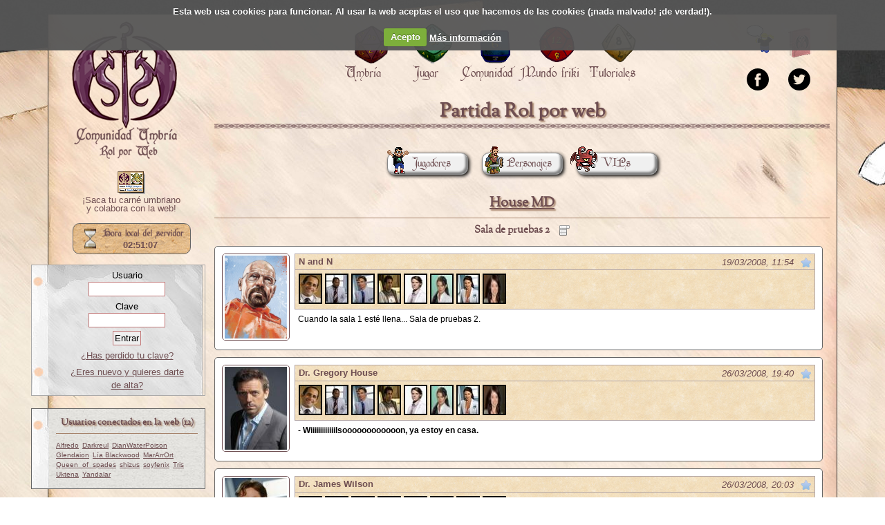

--- FILE ---
content_type: text/html; charset=UTF-8
request_url: https://www.comunidadumbria.com/partida/house-md/sala-de-pruebas-2
body_size: 6085
content:
<!DOCTYPE html PUBLIC "-//W3C//DTD XHTML 1.0 Transitional//EN" "http://www.w3.org/TR/xhtml1/DTD/xhtml1-transitional.dtd">
<html xmlns="http://www.w3.org/1999/xhtml">
    <head>
        <title>Sala de pruebas 2 &middot; House MD &middot; Comunidad Umbría - Rol por Web</title>

        <meta http-equiv="Content-Type" content="text/html; charset=UTF-8" />
        <meta name="title" content="Comunidad Umbría" />
        <meta name="keywords" content="rol rpw umbría comunidadumbria chat roleros d&amp;d vampiro cthulhu juegos" />
        <meta name="description" content="Página web para jugar a rol a través de internet utilizando un sistema específico." />
        <meta name="author" content="Comunidad Umbría" />
        <meta name="resource-type" content="Document" />
        <meta name="distribution" content="all" />
        <meta name="robots" content="all" />
        <meta name="revisit" content="30 days" />
        <link type="image/x-icon" rel="shortcut icon" href="/imgs/alyan.ico" />
        <link rel="canonical" href="https://www.comunidadumbria.com/partida/house-md/sala-de-pruebas-2"/>

        <link href="//maxcdn.bootstrapcdn.com/font-awesome/4.2.0/css/font-awesome.min.css" rel="stylesheet">
	<script src="https://cloud.tinymce.com/stable/tinymce.min.js?apiKey=zxu3yohy6ucf8hiyludxgbakjmtwxf1wfrxc0ww2nwr3ff8t"></script>
        <link type="text/css" rel="stylesheet" media="all" href="/tpls/oficial/css/rpw.css?720" />
<link type="text/css" rel="stylesheet" media="all" href="/tpls/oficial/css/datos.css?720" />
<link type="text/css" rel="stylesheet" media="all" href="/tpls/oficial/css/jquery-ui.css?720" />
<link type="text/css" rel="stylesheet" media="all" href="/tpls/oficial/css/jquery-ui.css?720" />
<link type="text/css" rel="stylesheet" media="all" href="/tpls/oficial/css/imgareaselect-animated.css?720" />
<link type="text/css" rel="stylesheet" media="all" href="/tpls/oficial/css/avisos.css?720" />
<link type="text/css" rel="stylesheet" media="all" href="/tpls/oficial/css/reset.css?720" />
<link type="text/css" rel="stylesheet" media="all" href="/tpls/oficial/css/umbria.css?v=5?720" />
<link type="text/css" rel="stylesheet" media="all" href="/tpls/oficial/css/fonts.css?720" />
<link type="text/css" rel="stylesheet" media="all" href="/tpls/oficial/css/cookiecuttr.css?720" />
        <script src='/incs/js/jquery.js?720' type='text/javascript'></script>
<script src='/incs/js/jquery-ui.js?720' type='text/javascript'></script>
<script src='/incs/js/jquery.ui.datepicker-es.js?720' type='text/javascript'></script>
<script src='/incs/js/umbria.js?720' type='text/javascript'></script>
<script src='/incs/js/bbcode.js?720' type='text/javascript'></script>
<script src='/incs/js/ckeditor/ckeditor.js?720' type='text/javascript'></script>
<script src='/incs/js/ckeditor/adapters/jquery.js?720' type='text/javascript'></script>
<script src='/incs/js/jquery.cookie.js?720' type='text/javascript'></script>
<script src='/incs/js/jquery.cookiecuttr.js?720' type='text/javascript'></script>
<script src='/incs/js/datos4.js?720' type='text/javascript'></script>
<script src='/incs/js/partidas.js?720' type='text/javascript'></script>
<script src='/incs/js/solapas.js?720' type='text/javascript'></script>
<script src='/incs/js/autocompleter.js?720' type='text/javascript'></script>
<script src='/incs/js/jquery.validate.js?720' type='text/javascript'></script>
<script src='/incs/js/jquery.form.js?720' type='text/javascript'></script>
<script src='/incs/js/jquery.imgareaselect.js?720' type='text/javascript'></script>
<script src='/incs/js/revision.js?720' type='text/javascript'></script>
<script src='/incs/js/avisos.js?720' type='text/javascript'></script>
<script type="text/javascript">jQuery.extend(Umbria.config, {"editor":null});</script>
         <script src="https://www.google.com/recaptcha/api.js"></script>
        <script type="text/javascript">

		  var _gaq = _gaq || [];
		  _gaq.push(['_setAccount', 'UA-32558627-1']);
		  _gaq.push(['_trackPageview']);

		  (function() {
		    var ga = document.createElement('script'); ga.type = 'text/javascript'; ga.async = true;
		    ga.src = ('https:' == document.location.protocol ? 'https://ssl' : 'http://www') + '.google-analytics.com/ga.js';
		    var s = document.getElementsByTagName('script')[0]; s.parentNode.insertBefore(ga, s);
		  })();
		</script>
    </head>

    <body>
                <div id="wrapper">
            <div id="contenedor">


                <div id="navegadorOculto">
                    <a href="#" id="btnMostrarNavegador">Mostrar lateral</a>
                </div>

                <div id="navegador">
                    <div id="logo">
                                                <a href="/">Portada.</a>

                    </div>
                    <hr class="hidden clear" />
                    <div style="text-align:center;margin: 0 10px;font-weight:strong;">
                        <a href="https://www.comunidadumbria.com/usuario/carnet" style="text-decoration:none;display:block;">
                            <img src="https://www.comunidadumbria.com/tpls/oficial/css/imgs/usuario/carnet.png" alt="Carné umbriano" title="¡Saca tu carné
umbriano!"/>
<!--<img src="/imgs/carnet_colabora.gif" alt="¡Saca tu carné umbriano!"
title="¡Saca tu carné umbriano!" />-->
                        </a>
                        <a href="https://www.comunidadumbria.com/usuario/carnet" style="text-decoration:none;display:block;">
                            ¡Saca tu carné umbriano<br/> y colabora con la web!
                        </a>
                    </div>
                    <div id="reloj">

                        <span>21 Jan 2026 2:51:05</span>
                    </div>

                    <div id="datosUsuario">
                        <div id="login">
	<form name="fAcceso" action="" method="POST" enctype="multipart/form-data">
		<p align="center">
			<label>Usuario</label><br/>
			<input name="ACCESO" type="text" size="12" maxlength="30" />
		</p>
		<p align="center">
			<label>Clave</label><br/>
			<input name="CLAVE" type="password" size="12" maxlength="32" />
		</p>
		
		<p align="center"><input type="submit" value="Entrar" /></p>
	</form>
	
	<p align='center'><a href='/usuario/recuperar'>&iquest;Has perdido tu clave?</a></p>
		
	<p align="center"><a href="/usuario/nuevo">&iquest;Eres nuevo y quieres darte de alta?</a></p>

</div>
<hr class="hidden clear"/>
                        <div class="conectados">
	<div class="listaUsuarios">
	
		<h2>Usuarios conectados en la web (12)</h2>
		<ul>
			<li><a class='usuario' href='/comunidad/companeros/42580' title='Alfredo'>Alfredo</a></li>
<li><a class='usuario' href='/comunidad/companeros/45338' title='Darkreul'>Darkreul</a></li>
<li><a class='usuario' href='/comunidad/companeros/37287' title='DianWaterPoison'>DianWaterPoison</a></li>
<li><a class='usuario' href='/comunidad/companeros/44881' title='Glendaion'>Glendaion</a></li>
<li><a class='usuario' href='/comunidad/companeros/40944' title='Lía Blackwood'>Lía Blackwood</a></li>
<li><a class='usuario' href='/comunidad/companeros/48667' title='MarArrOrt'>MarArrOrt</a></li>
<li><a class='usuario' href='/comunidad/companeros/22404' title='Queen_of_spades'>Queen_of_spades</a></li>
<li><a class='usuario' href='/comunidad/companeros/47602' title='shizus'>shizus</a></li>
<li><a class='usuario' href='/comunidad/companeros/18594' title='soyfenix'>soyfenix</a></li>
<li><a class='usuario' href='/comunidad/companeros/36620' title='Tris'>Tris</a></li>
<li><a class='usuario' href='/comunidad/companeros/28973' title='Uktena'>Uktena</a></li>
<li><a class='usuario' href='/comunidad/companeros/46927' title='Yandalar'>Yandalar</a></li>
		</ul>
		<hr class="hidden clear" />
	</div>	
</div>

<div class="conectados">
	<div class="listaUsuarios">
		<h2>Usuarios conectados en el chat (0)</h2>
		<ul>
					</ul>
		<hr class="hidden clear" />
	</div>
</div>                    </div>
                </div>


                <div id="cabecera">
                    <div class="destacados">
                        <a href="https://natilla.comunidadumbria.com/chats/general" target="_blank" id="aChat" title="Entra a charlar con nosotros">&nbsp;</a>
<a href="/umbria/fanzine" id="aFanzine" title="Descubre nuestro fanzine umbriano">&nbsp;</a>
<hr class="hidden clear" />
<a href="https://www.facebook.com/comunidadumbria/" target="_blank" >
    <img src="/tpls/oficial/css/imgs/icono_facebook.png" alt="Facebook" title="Facebook Umbriano" />
</a>

<a href="https://twitter.com/comunidadumbria" target="_blank" >
    <img src="/tpls/oficial/css/imgs/icono_twitter.png" alt="Facebook" title="Twitter Umbriano" />
</a>


<hr class="hidden clear" />
                    </div>

                    <div id="menu">
    <ul style="margin-left:150px;">
        <li id="m-umbria">
            <a href="/submenu/umbria">
                <div class="iconomenu">&nbsp;</div>
                <span>Umbría</span>
            </a>
        </li>

        <li id="m-jugar">
            <a href="/submenu/jugar">
                <div class="iconomenu">&nbsp;</div>
                <span>Jugar</span>
            </a>
        </li>

        <li id="m-comunidad">
            <a href="/submenu/comunidad">
                <div class="iconomenu">&nbsp;</div>
                <span>Comunidad</span>
            </a>
        </li>

        <li id="m-mundofriki">
            <a href="/submenu/mundofriki">
                <div class="iconomenu">&nbsp;</div>
                <span>Mundo friki</span>
            </a>
        </li>

        <li id="m-tutoriales">
            <a href="/submenu/tutoriales">
                <div class="iconomenu">&nbsp;</div>
                <span>Tutoriales</span>
            </a>
        </li>
    </ul>
</div>
<div id="submenu">&nbsp;</div>                </div>
                                <div id="ppal">
                                        <h1>Partida Rol por web</h1>

<div id="bHerramientas">
	<ul>
		<li>
	<a title="Listado de jugadores" id="linkdialogJugadores" class="dialogo menuPartida" href="/partida/11880/jugadores">
		<img src="/tpls/oficial/css/imgs/rpw/icono_jugadores.png" alt="Listado de jugadores" title="Listado de jugadores" />Jugadores	</a>
</li><li>
	<a title="Listado de PJs" id="linkdialogWrapper" class="dialogo menuPartida" href="/partida/11880/pjs">
		<img src="/tpls/oficial/css/imgs/rpw/icono_pjs.png" alt="Listado de PJs" title="Listado de PJs" />Personajes	</a>
</li><li>
	<a title="Pases VIP" id="linkdialogVips" class="dialogo menuPartida" href="/partida/11880/vips">
		<img src="/tpls/oficial/css/imgs/rpw/icono_vips.png" alt="Pases VIP" title="Pases VIP" />VIPs	</a>
</li>	</ul>
</div>
<div id="dialogLoad" style="display: none; text-align: center;">
	<img src="/tpls/oficial/css/imgs/dialogLoading.gif" title="Cargando..." alt="Cargando..." />
</div>
<div id="dialogos">

</div>


<h2 class="tituloPartida"><a title="Ir a la portada" href="/partida/house-md">House MD</a></h2>
<h3 id="escena"><span>Sala de pruebas 2</span></h3>
<div id="listaEscenas">
	<ul>
			<li class="primera"><a class="" href="/partida/house-md">Portada</a></li>
			<li class=""><a class="" href="/partida/house-md/nueva-yersey">Nueva Yersey</a></li>
			<li class=""><a class="" href="/partida/house-md/hospital-princetown-plainsboro">Hospital Princetown-Plainsboro</a></li>
			<li class=""><a class="" href="/partida/house-md/restaurante-cafeteria">Restaurante - Cafetería</a></li>
			<li class=""><a class="" href="/partida/house-md/despacho-dir-lisa-cuddy">Despacho Dir.ª Lisa Cuddy</a></li>
			<li class=""><a class="" href="/partida/house-md/despacho-dr-gregory-house">Despacho Dr. Gregory House</a></li>
			<li class=""><a class="" href="/partida/house-md/despacho-dr-james-wilson">Despacho Dr. James Wilson</a></li>
			<li class=""><a class="" href="/partida/house-md/departamento-de-urgencias">Departamento de Urgencias</a></li>
			<li class=""><a class="" href="/partida/house-md/quirofano">Quirófano</a></li>
			<li class=""><a class="" href="/partida/house-md/sala-de-pruebas-1">Sala de pruebas 1</a></li>
			<li class=""><a class="actual" href="/partida/house-md/sala-de-pruebas-2">Sala de pruebas 2</a></li>
			<li class=""><a class="" href="/partida/house-md/sala-de-pruebas-3">Sala de pruebas 3</a></li>
			<li class=""><a class="" href="/partida/house-md/sala-de-consultas">Sala de Consultas</a></li>
			<li class=""><a class="" href="/partida/house-md/habitacion-paciente-de-cameron-y-wilson">Habitación paciente de Cameron y Wilson</a></li>
			<li class=""><a class="" href="/partida/house-md/habitacion-paciente-de-foreman">Habitación paciente de Foreman</a></li>
			<li class=""><a class="" href="/partida/house-md/habitacion-paciente-de-cuddy">Habitación paciente de Cuddy</a></li>
			<li class=""><a class="" href="/partida/house-md/archivo">Archivo</a></li>
			<li class=""><a class="" href="/partida/house-md/off-topic-house-md">Off - Topic  House MD</a></li>
		</ul>
</div>
<div id='PRT1411880'><div class="wrapMensaje">
	<div class="mensajeEstado">
		<div>Cargando editor</div>
	</div>
	<div class="mensaje" id="msj1077292">
		<div class="avatar">
		    			    <a href="/comunidad/companeros/9658" target="_blank" class="linkAvatar">
				    <img width="90" height="120" src="/imgs/usuarios/51162096633cc.png" title="N and N" alt="N and N" class="fotoAvatar" />
		            <img class="cargandoPJ" src="/tpls/oficial/css/imgs/anialyan.png" width="30" height="30" alt="Cargando pj" title="Cargando pj" />
		        </a>
											</div>
                                <div class="novedades">
                                        <a class="leido" title="Marcar como no leído desde aquí" href="/novedades/11880/14/1077292">
                        Marcar como no leído desde aquí
                    </a>
                </div>
                		<div class="fecha">
			19/03/2008, 11:54		</div>
		<div class="pj">
			N and N		</div>
				<div class="destinatarios">
							<a href="#11880" rel="/partida/pj/14153" class="dialogoPjs">
					<img src="/imgs/rpw/pjs/t_pj14153.jpg" width="30" height="40" alt="Dr. Chris Taub" title="Dr. Chris Taub" class="leido " />
				</a>
							<a href="#11880" rel="/partida/pj/14148" class="dialogoPjs">
					<img src="/imgs/rpw/pjs/t_pj14148.jpg" width="30" height="40" alt="Dr. Eric Foreman" title="Dr. Eric Foreman" class="leido " />
				</a>
							<a href="#11880" rel="/partida/pj/14144" class="dialogoPjs">
					<img src="/imgs/rpw/pjs/t_pj14144.jpg" width="30" height="40" alt="Dr. James Wilson" title="Dr. James Wilson" class="leido " />
				</a>
							<a href="#11880" rel="/partida/pj/14152" class="dialogoPjs">
					<img src="/imgs/rpw/pjs/t_pj14152.jpg" width="30" height="40" alt="Dr. Lawrence Kutner" title="Dr. Lawrence Kutner" class="leido " />
				</a>
							<a href="#11880" rel="/partida/pj/14147" class="dialogoPjs">
					<img src="/imgs/rpw/pjs/t_pj14147.jpg" width="30" height="40" alt="Dr. Robert Chase" title="Dr. Robert Chase" class="leido " />
				</a>
							<a href="#11880" rel="/partida/pj/14149" class="dialogoPjs">
					<img src="/imgs/rpw/pjs/t_pj14149.jpg" width="30" height="40" alt="Dra. Allison Cameron" title="Dra. Allison Cameron" class="leido " />
				</a>
							<a href="#11880" rel="/partida/pj/14143" class="dialogoPjs">
					<img src="/imgs/rpw/pjs/t_pj14143.jpg" width="30" height="40" alt="Dra. Lisa Cuddy" title="Dra. Lisa Cuddy" class="leido " />
				</a>
							<a href="#11880" rel="/partida/pj/14151" class="dialogoPjs">
					<img src="/imgs/rpw/pjs/t_pj14151.jpg" width="30" height="40" alt="Dra. Remy Hadley" title="Dra. Remy Hadley" class="leido " />
				</a>
									<img class="cargandoPJ" src="/tpls/oficial/css/imgs/anialyan.png" width="30" height="30" alt="Cargando pj" title="Cargando pj" />

		</div>
				<div class="texto">
			<p>Cuando la sala 1 esté llena... Sala de pruebas 2.</p>
		</div>
		
		
		<hr class="hidden clear" />
	</div>

</div><div class="wrapMensaje">
	<div class="mensajeEstado">
		<div>Cargando editor</div>
	</div>
	<div class="mensaje" id="msj1091754">
		<div class="avatar">
		    			    <a href="#11880" rel="/partida/pnj/12925" class="linkAvatar dialogoPjs">
				    <img width="90" height="120" src="/imgs/rpw/pnjs/img12925.jpg" title="Dr. Gregory House" alt="Dr. Gregory House" class="fotoAvatar" />
		            <img class="cargandoPJ" src="/tpls/oficial/css/imgs/anialyan.png" width="30" height="30" alt="Cargando pj" title="Cargando pj" />
		        </a>
											</div>
                                <div class="novedades">
                                        <a class="leido" title="Marcar como no leído desde aquí" href="/novedades/11880/14/1091754">
                        Marcar como no leído desde aquí
                    </a>
                </div>
                		<div class="fecha">
			26/03/2008, 19:40		</div>
		<div class="pj">
			Dr. Gregory House		</div>
				<div class="destinatarios">
							<a href="#11880" rel="/partida/pj/14153" class="dialogoPjs">
					<img src="/imgs/rpw/pjs/t_pj14153.jpg" width="30" height="40" alt="Dr. Chris Taub" title="Dr. Chris Taub" class="leido " />
				</a>
							<a href="#11880" rel="/partida/pj/14148" class="dialogoPjs">
					<img src="/imgs/rpw/pjs/t_pj14148.jpg" width="30" height="40" alt="Dr. Eric Foreman" title="Dr. Eric Foreman" class="leido " />
				</a>
							<a href="#11880" rel="/partida/pj/14144" class="dialogoPjs">
					<img src="/imgs/rpw/pjs/t_pj14144.jpg" width="30" height="40" alt="Dr. James Wilson" title="Dr. James Wilson" class="leido " />
				</a>
							<a href="#11880" rel="/partida/pj/14152" class="dialogoPjs">
					<img src="/imgs/rpw/pjs/t_pj14152.jpg" width="30" height="40" alt="Dr. Lawrence Kutner" title="Dr. Lawrence Kutner" class="leido " />
				</a>
							<a href="#11880" rel="/partida/pj/14147" class="dialogoPjs">
					<img src="/imgs/rpw/pjs/t_pj14147.jpg" width="30" height="40" alt="Dr. Robert Chase" title="Dr. Robert Chase" class="leido " />
				</a>
							<a href="#11880" rel="/partida/pj/14149" class="dialogoPjs">
					<img src="/imgs/rpw/pjs/t_pj14149.jpg" width="30" height="40" alt="Dra. Allison Cameron" title="Dra. Allison Cameron" class="leido " />
				</a>
							<a href="#11880" rel="/partida/pj/14143" class="dialogoPjs">
					<img src="/imgs/rpw/pjs/t_pj14143.jpg" width="30" height="40" alt="Dra. Lisa Cuddy" title="Dra. Lisa Cuddy" class="leido " />
				</a>
							<a href="#11880" rel="/partida/pj/14151" class="dialogoPjs">
					<img src="/imgs/rpw/pjs/t_pj14151.jpg" width="30" height="40" alt="Dra. Remy Hadley" title="Dra. Remy Hadley" class="leido " />
				</a>
									<img class="cargandoPJ" src="/tpls/oficial/css/imgs/anialyan.png" width="30" height="30" alt="Cargando pj" title="Cargando pj" />

		</div>
				<div class="texto">
			<p>- <strong>Wiiiiiiiiiiiilsoooooooooooon, ya estoy en casa.</strong></p>
		</div>
		
		
		<hr class="hidden clear" />
	</div>

</div><div class="wrapMensaje">
	<div class="mensajeEstado">
		<div>Cargando editor</div>
	</div>
	<div class="mensaje" id="msj1091843">
		<div class="avatar">
		    			    <a href="#11880" rel="/partida/pj/14144" class="linkAvatar dialogoPjs">
				    <img width="90" height="120" src="/imgs/rpw/pjs/pj14144.jpg" title="Dr. James Wilson" alt="Dr. James Wilson" class="fotoAvatar" />
		            <img class="cargandoPJ" src="/tpls/oficial/css/imgs/anialyan.png" width="30" height="30" alt="Cargando pj" title="Cargando pj" />
		        </a>
											</div>
                                <div class="novedades">
                                        <a class="leido" title="Marcar como no leído desde aquí" href="/novedades/11880/14/1091843">
                        Marcar como no leído desde aquí
                    </a>
                </div>
                		<div class="fecha">
			26/03/2008, 20:03		</div>
		<div class="pj">
			Dr. James Wilson		</div>
				<div class="destinatarios">
							<a href="#11880" rel="/partida/pj/14153" class="dialogoPjs">
					<img src="/imgs/rpw/pjs/t_pj14153.jpg" width="30" height="40" alt="Dr. Chris Taub" title="Dr. Chris Taub" class="leido " />
				</a>
							<a href="#11880" rel="/partida/pj/14148" class="dialogoPjs">
					<img src="/imgs/rpw/pjs/t_pj14148.jpg" width="30" height="40" alt="Dr. Eric Foreman" title="Dr. Eric Foreman" class="leido " />
				</a>
							<a href="#11880" rel="/partida/pj/14144" class="dialogoPjs">
					<img src="/imgs/rpw/pjs/t_pj14144.jpg" width="30" height="40" alt="Dr. James Wilson" title="Dr. James Wilson" class="leido " />
				</a>
							<a href="#11880" rel="/partida/pj/14152" class="dialogoPjs">
					<img src="/imgs/rpw/pjs/t_pj14152.jpg" width="30" height="40" alt="Dr. Lawrence Kutner" title="Dr. Lawrence Kutner" class="leido " />
				</a>
							<a href="#11880" rel="/partida/pj/14147" class="dialogoPjs">
					<img src="/imgs/rpw/pjs/t_pj14147.jpg" width="30" height="40" alt="Dr. Robert Chase" title="Dr. Robert Chase" class="leido " />
				</a>
							<a href="#11880" rel="/partida/pj/14149" class="dialogoPjs">
					<img src="/imgs/rpw/pjs/t_pj14149.jpg" width="30" height="40" alt="Dra. Allison Cameron" title="Dra. Allison Cameron" class="leido " />
				</a>
							<a href="#11880" rel="/partida/pj/14143" class="dialogoPjs">
					<img src="/imgs/rpw/pjs/t_pj14143.jpg" width="30" height="40" alt="Dra. Lisa Cuddy" title="Dra. Lisa Cuddy" class="leido " />
				</a>
							<a href="#11880" rel="/partida/pj/14151" class="dialogoPjs">
					<img src="/imgs/rpw/pjs/t_pj14151.jpg" width="30" height="40" alt="Dra. Remy Hadley" title="Dra. Remy Hadley" class="leido " />
				</a>
									<img class="cargandoPJ" src="/tpls/oficial/css/imgs/anialyan.png" width="30" height="30" alt="Cargando pj" title="Cargando pj" />

		</div>
				<div class="texto">
			<p>Entro en la sal de pruebas,  y alli esta House gritando</p>
<p><strong>-Hola House.</strong></p>
		</div>
		
		
		<hr class="hidden clear" />
	</div>

</div><div class="wrapMensaje">
	<div class="mensajeEstado">
		<div>Cargando editor</div>
	</div>
	<div class="mensaje" id="msj1091919">
		<div class="avatar">
		    			    <a href="#11880" rel="/partida/pnj/12925" class="linkAvatar dialogoPjs">
				    <img width="90" height="120" src="/imgs/rpw/pnjs/img12925.jpg" title="Dr. Gregory House" alt="Dr. Gregory House" class="fotoAvatar" />
		            <img class="cargandoPJ" src="/tpls/oficial/css/imgs/anialyan.png" width="30" height="30" alt="Cargando pj" title="Cargando pj" />
		        </a>
											</div>
                                <div class="novedades">
                                        <a class="leido" title="Marcar como no leído desde aquí" href="/novedades/11880/14/1091919">
                        Marcar como no leído desde aquí
                    </a>
                </div>
                		<div class="fecha">
			26/03/2008, 20:28		</div>
		<div class="pj">
			Dr. Gregory House		</div>
				<div class="destinatarios">
							<a href="#11880" rel="/partida/pj/14153" class="dialogoPjs">
					<img src="/imgs/rpw/pjs/t_pj14153.jpg" width="30" height="40" alt="Dr. Chris Taub" title="Dr. Chris Taub" class="leido " />
				</a>
							<a href="#11880" rel="/partida/pj/14148" class="dialogoPjs">
					<img src="/imgs/rpw/pjs/t_pj14148.jpg" width="30" height="40" alt="Dr. Eric Foreman" title="Dr. Eric Foreman" class="leido " />
				</a>
							<a href="#11880" rel="/partida/pj/14144" class="dialogoPjs">
					<img src="/imgs/rpw/pjs/t_pj14144.jpg" width="30" height="40" alt="Dr. James Wilson" title="Dr. James Wilson" class="leido " />
				</a>
							<a href="#11880" rel="/partida/pj/14152" class="dialogoPjs">
					<img src="/imgs/rpw/pjs/t_pj14152.jpg" width="30" height="40" alt="Dr. Lawrence Kutner" title="Dr. Lawrence Kutner" class="leido " />
				</a>
							<a href="#11880" rel="/partida/pj/14147" class="dialogoPjs">
					<img src="/imgs/rpw/pjs/t_pj14147.jpg" width="30" height="40" alt="Dr. Robert Chase" title="Dr. Robert Chase" class="leido " />
				</a>
							<a href="#11880" rel="/partida/pj/14149" class="dialogoPjs">
					<img src="/imgs/rpw/pjs/t_pj14149.jpg" width="30" height="40" alt="Dra. Allison Cameron" title="Dra. Allison Cameron" class="leido " />
				</a>
							<a href="#11880" rel="/partida/pj/14143" class="dialogoPjs">
					<img src="/imgs/rpw/pjs/t_pj14143.jpg" width="30" height="40" alt="Dra. Lisa Cuddy" title="Dra. Lisa Cuddy" class="leido " />
				</a>
							<a href="#11880" rel="/partida/pj/14151" class="dialogoPjs">
					<img src="/imgs/rpw/pjs/t_pj14151.jpg" width="30" height="40" alt="Dra. Remy Hadley" title="Dra. Remy Hadley" class="leido " />
				</a>
									<img class="cargandoPJ" src="/tpls/oficial/css/imgs/anialyan.png" width="30" height="30" alt="Cargando pj" title="Cargando pj" />

		</div>
				<div class="texto">
			<p>- <strong>¿Aún no tienes los resultados de la biopsia? Me quedaré contigo hasta que los termines. Intento esconderme de Cuddy. Ya sabes. Mi deporte preferido.</strong></p>
		</div>
		
		
		<hr class="hidden clear" />
	</div>

</div><div class="wrapMensaje">
	<div class="mensajeEstado">
		<div>Cargando editor</div>
	</div>
	<div class="mensaje" id="msj1091968">
		<div class="avatar">
		    			    <a href="#11880" rel="/partida/pj/14144" class="linkAvatar dialogoPjs">
				    <img width="90" height="120" src="/imgs/rpw/pjs/pj14144.jpg" title="Dr. James Wilson" alt="Dr. James Wilson" class="fotoAvatar" />
		            <img class="cargandoPJ" src="/tpls/oficial/css/imgs/anialyan.png" width="30" height="30" alt="Cargando pj" title="Cargando pj" />
		        </a>
											</div>
                                <div class="novedades">
                                        <a class="leido" title="Marcar como no leído desde aquí" href="/novedades/11880/14/1091968">
                        Marcar como no leído desde aquí
                    </a>
                </div>
                		<div class="fecha">
			26/03/2008, 20:39		</div>
		<div class="pj">
			Dr. James Wilson		</div>
				<div class="destinatarios">
							<a href="#11880" rel="/partida/pj/14153" class="dialogoPjs">
					<img src="/imgs/rpw/pjs/t_pj14153.jpg" width="30" height="40" alt="Dr. Chris Taub" title="Dr. Chris Taub" class="leido " />
				</a>
							<a href="#11880" rel="/partida/pj/14148" class="dialogoPjs">
					<img src="/imgs/rpw/pjs/t_pj14148.jpg" width="30" height="40" alt="Dr. Eric Foreman" title="Dr. Eric Foreman" class="leido " />
				</a>
							<a href="#11880" rel="/partida/pj/14144" class="dialogoPjs">
					<img src="/imgs/rpw/pjs/t_pj14144.jpg" width="30" height="40" alt="Dr. James Wilson" title="Dr. James Wilson" class="leido " />
				</a>
							<a href="#11880" rel="/partida/pj/14152" class="dialogoPjs">
					<img src="/imgs/rpw/pjs/t_pj14152.jpg" width="30" height="40" alt="Dr. Lawrence Kutner" title="Dr. Lawrence Kutner" class="leido " />
				</a>
							<a href="#11880" rel="/partida/pj/14147" class="dialogoPjs">
					<img src="/imgs/rpw/pjs/t_pj14147.jpg" width="30" height="40" alt="Dr. Robert Chase" title="Dr. Robert Chase" class="leido " />
				</a>
							<a href="#11880" rel="/partida/pj/14149" class="dialogoPjs">
					<img src="/imgs/rpw/pjs/t_pj14149.jpg" width="30" height="40" alt="Dra. Allison Cameron" title="Dra. Allison Cameron" class="leido " />
				</a>
							<a href="#11880" rel="/partida/pj/14143" class="dialogoPjs">
					<img src="/imgs/rpw/pjs/t_pj14143.jpg" width="30" height="40" alt="Dra. Lisa Cuddy" title="Dra. Lisa Cuddy" class="leido " />
				</a>
							<a href="#11880" rel="/partida/pj/14151" class="dialogoPjs">
					<img src="/imgs/rpw/pjs/t_pj14151.jpg" width="30" height="40" alt="Dra. Remy Hadley" title="Dra. Remy Hadley" class="leido " />
				</a>
									<img class="cargandoPJ" src="/tpls/oficial/css/imgs/anialyan.png" width="30" height="30" alt="Cargando pj" title="Cargando pj" />

		</div>
				<div class="texto">
			<p><strong>-Buno, has llegado antes que yo-</strong>me acerco a la mesa<strong>-¿por que te escondes de Cuddy?, Esta vez digo...</strong></p>
		</div>
		
		
		<hr class="hidden clear" />
	</div>

</div><div class="wrapMensaje">
	<div class="mensajeEstado">
		<div>Cargando editor</div>
	</div>
	<div class="mensaje" id="msj1091995">
		<div class="avatar">
		    			    <a href="#11880" rel="/partida/pnj/12925" class="linkAvatar dialogoPjs">
				    <img width="90" height="120" src="/imgs/rpw/pnjs/img12925.jpg" title="Dr. Gregory House" alt="Dr. Gregory House" class="fotoAvatar" />
		            <img class="cargandoPJ" src="/tpls/oficial/css/imgs/anialyan.png" width="30" height="30" alt="Cargando pj" title="Cargando pj" />
		        </a>
											</div>
                                <div class="novedades">
                                        <a class="leido" title="Marcar como no leído desde aquí" href="/novedades/11880/14/1091995">
                        Marcar como no leído desde aquí
                    </a>
                </div>
                		<div class="fecha">
			26/03/2008, 20:44		</div>
		<div class="pj">
			Dr. Gregory House		</div>
				<div class="destinatarios">
							<a href="#11880" rel="/partida/pj/14153" class="dialogoPjs">
					<img src="/imgs/rpw/pjs/t_pj14153.jpg" width="30" height="40" alt="Dr. Chris Taub" title="Dr. Chris Taub" class="leido " />
				</a>
							<a href="#11880" rel="/partida/pj/14148" class="dialogoPjs">
					<img src="/imgs/rpw/pjs/t_pj14148.jpg" width="30" height="40" alt="Dr. Eric Foreman" title="Dr. Eric Foreman" class="leido " />
				</a>
							<a href="#11880" rel="/partida/pj/14144" class="dialogoPjs">
					<img src="/imgs/rpw/pjs/t_pj14144.jpg" width="30" height="40" alt="Dr. James Wilson" title="Dr. James Wilson" class="leido " />
				</a>
							<a href="#11880" rel="/partida/pj/14152" class="dialogoPjs">
					<img src="/imgs/rpw/pjs/t_pj14152.jpg" width="30" height="40" alt="Dr. Lawrence Kutner" title="Dr. Lawrence Kutner" class="leido " />
				</a>
							<a href="#11880" rel="/partida/pj/14147" class="dialogoPjs">
					<img src="/imgs/rpw/pjs/t_pj14147.jpg" width="30" height="40" alt="Dr. Robert Chase" title="Dr. Robert Chase" class="leido " />
				</a>
							<a href="#11880" rel="/partida/pj/14149" class="dialogoPjs">
					<img src="/imgs/rpw/pjs/t_pj14149.jpg" width="30" height="40" alt="Dra. Allison Cameron" title="Dra. Allison Cameron" class="leido " />
				</a>
							<a href="#11880" rel="/partida/pj/14143" class="dialogoPjs">
					<img src="/imgs/rpw/pjs/t_pj14143.jpg" width="30" height="40" alt="Dra. Lisa Cuddy" title="Dra. Lisa Cuddy" class="leido " />
				</a>
							<a href="#11880" rel="/partida/pj/14151" class="dialogoPjs">
					<img src="/imgs/rpw/pjs/t_pj14151.jpg" width="30" height="40" alt="Dra. Remy Hadley" title="Dra. Remy Hadley" class="leido " />
				</a>
									<img class="cargandoPJ" src="/tpls/oficial/css/imgs/anialyan.png" width="30" height="30" alt="Cargando pj" title="Cargando pj" />

		</div>
				<div class="texto">
			<p>- <strong>Para librarme de pasar consulta. Lo de siempre.</strong> - respondo mientras me siento en una de las mesas de la sala haciendo girar mi bastón mientras continuo hablando con Wilson. - <strong>Mi paciente se muere. Bueno. Una de ellas. La otra de momento tiene que empezar el proceso de morirse.</strong></p>
		</div>
		
		
		<hr class="hidden clear" />
	</div>

</div><div class="wrapMensaje">
	<div class="mensajeEstado">
		<div>Cargando editor</div>
	</div>
	<div class="mensaje" id="msj1094891">
		<div class="avatar">
		    			    <a href="#11880" rel="/partida/pj/14144" class="linkAvatar dialogoPjs">
				    <img width="90" height="120" src="/imgs/rpw/pjs/pj14144.jpg" title="Dr. James Wilson" alt="Dr. James Wilson" class="fotoAvatar" />
		            <img class="cargandoPJ" src="/tpls/oficial/css/imgs/anialyan.png" width="30" height="30" alt="Cargando pj" title="Cargando pj" />
		        </a>
											</div>
                                <div class="novedades">
                                        <a class="leido" title="Marcar como no leído desde aquí" href="/novedades/11880/14/1094891">
                        Marcar como no leído desde aquí
                    </a>
                </div>
                		<div class="fecha">
			27/03/2008, 20:14		</div>
		<div class="pj">
			Dr. James Wilson		</div>
				<div class="destinatarios">
							<a href="#11880" rel="/partida/pj/14153" class="dialogoPjs">
					<img src="/imgs/rpw/pjs/t_pj14153.jpg" width="30" height="40" alt="Dr. Chris Taub" title="Dr. Chris Taub" class="leido " />
				</a>
							<a href="#11880" rel="/partida/pj/14148" class="dialogoPjs">
					<img src="/imgs/rpw/pjs/t_pj14148.jpg" width="30" height="40" alt="Dr. Eric Foreman" title="Dr. Eric Foreman" class="leido " />
				</a>
							<a href="#11880" rel="/partida/pj/14144" class="dialogoPjs">
					<img src="/imgs/rpw/pjs/t_pj14144.jpg" width="30" height="40" alt="Dr. James Wilson" title="Dr. James Wilson" class="leido " />
				</a>
							<a href="#11880" rel="/partida/pj/14152" class="dialogoPjs">
					<img src="/imgs/rpw/pjs/t_pj14152.jpg" width="30" height="40" alt="Dr. Lawrence Kutner" title="Dr. Lawrence Kutner" class="leido " />
				</a>
							<a href="#11880" rel="/partida/pj/14147" class="dialogoPjs">
					<img src="/imgs/rpw/pjs/t_pj14147.jpg" width="30" height="40" alt="Dr. Robert Chase" title="Dr. Robert Chase" class="leido " />
				</a>
							<a href="#11880" rel="/partida/pj/14149" class="dialogoPjs">
					<img src="/imgs/rpw/pjs/t_pj14149.jpg" width="30" height="40" alt="Dra. Allison Cameron" title="Dra. Allison Cameron" class="leido " />
				</a>
							<a href="#11880" rel="/partida/pj/14143" class="dialogoPjs">
					<img src="/imgs/rpw/pjs/t_pj14143.jpg" width="30" height="40" alt="Dra. Lisa Cuddy" title="Dra. Lisa Cuddy" class="leido " />
				</a>
							<a href="#11880" rel="/partida/pj/14151" class="dialogoPjs">
					<img src="/imgs/rpw/pjs/t_pj14151.jpg" width="30" height="40" alt="Dra. Remy Hadley" title="Dra. Remy Hadley" class="leido " />
				</a>
									<img class="cargandoPJ" src="/tpls/oficial/css/imgs/anialyan.png" width="30" height="30" alt="Cargando pj" title="Cargando pj" />

		</div>
				<div class="texto">
			<p><strong>-Que el pasa a tu paciento?-</strong>digo mientras saco la muestra y la meto bajo el microscopio.</p>
		</div>
		
		
		<hr class="hidden clear" />
	</div>

</div><div class="wrapMensaje">
	<div class="mensajeEstado">
		<div>Cargando editor</div>
	</div>
	<div class="mensaje" id="msj1095413">
		<div class="avatar">
		    			    <a href="#11880" rel="/partida/pnj/12925" class="linkAvatar dialogoPjs">
				    <img width="90" height="120" src="/imgs/rpw/pnjs/img12925.jpg" title="Dr. Gregory House" alt="Dr. Gregory House" class="fotoAvatar" />
		            <img class="cargandoPJ" src="/tpls/oficial/css/imgs/anialyan.png" width="30" height="30" alt="Cargando pj" title="Cargando pj" />
		        </a>
											</div>
                                <div class="novedades">
                                        <a class="leido" title="Marcar como no leído desde aquí" href="/novedades/11880/14/1095413">
                        Marcar como no leído desde aquí
                    </a>
                </div>
                		<div class="fecha">
			27/03/2008, 22:35		</div>
		<div class="pj">
			Dr. Gregory House		</div>
				<div class="destinatarios">
							<a href="#11880" rel="/partida/pj/14153" class="dialogoPjs">
					<img src="/imgs/rpw/pjs/t_pj14153.jpg" width="30" height="40" alt="Dr. Chris Taub" title="Dr. Chris Taub" class="leido " />
				</a>
							<a href="#11880" rel="/partida/pj/14148" class="dialogoPjs">
					<img src="/imgs/rpw/pjs/t_pj14148.jpg" width="30" height="40" alt="Dr. Eric Foreman" title="Dr. Eric Foreman" class="leido " />
				</a>
							<a href="#11880" rel="/partida/pj/14144" class="dialogoPjs">
					<img src="/imgs/rpw/pjs/t_pj14144.jpg" width="30" height="40" alt="Dr. James Wilson" title="Dr. James Wilson" class="leido " />
				</a>
							<a href="#11880" rel="/partida/pj/14152" class="dialogoPjs">
					<img src="/imgs/rpw/pjs/t_pj14152.jpg" width="30" height="40" alt="Dr. Lawrence Kutner" title="Dr. Lawrence Kutner" class="leido " />
				</a>
							<a href="#11880" rel="/partida/pj/14147" class="dialogoPjs">
					<img src="/imgs/rpw/pjs/t_pj14147.jpg" width="30" height="40" alt="Dr. Robert Chase" title="Dr. Robert Chase" class="leido " />
				</a>
							<a href="#11880" rel="/partida/pj/14149" class="dialogoPjs">
					<img src="/imgs/rpw/pjs/t_pj14149.jpg" width="30" height="40" alt="Dra. Allison Cameron" title="Dra. Allison Cameron" class="leido " />
				</a>
							<a href="#11880" rel="/partida/pj/14143" class="dialogoPjs">
					<img src="/imgs/rpw/pjs/t_pj14143.jpg" width="30" height="40" alt="Dra. Lisa Cuddy" title="Dra. Lisa Cuddy" class="leido " />
				</a>
							<a href="#11880" rel="/partida/pj/14151" class="dialogoPjs">
					<img src="/imgs/rpw/pjs/t_pj14151.jpg" width="30" height="40" alt="Dra. Remy Hadley" title="Dra. Remy Hadley" class="leido " />
				</a>
									<img class="cargandoPJ" src="/tpls/oficial/css/imgs/anialyan.png" width="30" height="30" alt="Cargando pj" title="Cargando pj" />

		</div>
				<div class="texto">
			<p>- <strong>Si lo supiera ya lo habría curado. ¿No crees? </strong>- evidencio. - <strong>¿Como ves a mi nuevo equipo? ¿Contento de que al final te hiciese caso?</strong></p>
		</div>
		
		
		<hr class="hidden clear" />
	</div>

</div><div class="wrapMensaje">
	<div class="mensajeEstado">
		<div>Cargando editor</div>
	</div>
	<div class="mensaje" id="msj1095441">
		<div class="avatar">
		    			    <a href="#11880" rel="/partida/pj/14144" class="linkAvatar dialogoPjs">
				    <img width="90" height="120" src="/imgs/rpw/pjs/pj14144.jpg" title="Dr. James Wilson" alt="Dr. James Wilson" class="fotoAvatar" />
		            <img class="cargandoPJ" src="/tpls/oficial/css/imgs/anialyan.png" width="30" height="30" alt="Cargando pj" title="Cargando pj" />
		        </a>
											</div>
                                <div class="novedades">
                                        <a class="leido" title="Marcar como no leído desde aquí" href="/novedades/11880/14/1095441">
                        Marcar como no leído desde aquí
                    </a>
                </div>
                		<div class="fecha">
			27/03/2008, 22:39		</div>
		<div class="pj">
			Dr. James Wilson		</div>
				<div class="destinatarios">
							<a href="#11880" rel="/partida/pj/14153" class="dialogoPjs">
					<img src="/imgs/rpw/pjs/t_pj14153.jpg" width="30" height="40" alt="Dr. Chris Taub" title="Dr. Chris Taub" class="leido " />
				</a>
							<a href="#11880" rel="/partida/pj/14148" class="dialogoPjs">
					<img src="/imgs/rpw/pjs/t_pj14148.jpg" width="30" height="40" alt="Dr. Eric Foreman" title="Dr. Eric Foreman" class="leido " />
				</a>
							<a href="#11880" rel="/partida/pj/14144" class="dialogoPjs">
					<img src="/imgs/rpw/pjs/t_pj14144.jpg" width="30" height="40" alt="Dr. James Wilson" title="Dr. James Wilson" class="leido " />
				</a>
							<a href="#11880" rel="/partida/pj/14152" class="dialogoPjs">
					<img src="/imgs/rpw/pjs/t_pj14152.jpg" width="30" height="40" alt="Dr. Lawrence Kutner" title="Dr. Lawrence Kutner" class="leido " />
				</a>
							<a href="#11880" rel="/partida/pj/14147" class="dialogoPjs">
					<img src="/imgs/rpw/pjs/t_pj14147.jpg" width="30" height="40" alt="Dr. Robert Chase" title="Dr. Robert Chase" class="leido " />
				</a>
							<a href="#11880" rel="/partida/pj/14149" class="dialogoPjs">
					<img src="/imgs/rpw/pjs/t_pj14149.jpg" width="30" height="40" alt="Dra. Allison Cameron" title="Dra. Allison Cameron" class="leido " />
				</a>
							<a href="#11880" rel="/partida/pj/14143" class="dialogoPjs">
					<img src="/imgs/rpw/pjs/t_pj14143.jpg" width="30" height="40" alt="Dra. Lisa Cuddy" title="Dra. Lisa Cuddy" class="leido " />
				</a>
							<a href="#11880" rel="/partida/pj/14151" class="dialogoPjs">
					<img src="/imgs/rpw/pjs/t_pj14151.jpg" width="30" height="40" alt="Dra. Remy Hadley" title="Dra. Remy Hadley" class="leido " />
				</a>
									<img class="cargandoPJ" src="/tpls/oficial/css/imgs/anialyan.png" width="30" height="30" alt="Cargando pj" title="Cargando pj" />

		</div>
				<div class="texto">
			<p><strong>-¿estaria mal si dijera que hubise preferido que cojieses a Amber?-</strong>me aparto del microcopio para mirarle<strong>-pero, admitelo House, necesitabas un equipo, y lo tienes y bueno he de añadir, deverias hacerme caso mas amenudo-</strong></p>
		</div>
		
		
		<hr class="hidden clear" />
	</div>

</div><div class="wrapMensaje">
	<div class="mensajeEstado">
		<div>Cargando editor</div>
	</div>
	<div class="mensaje" id="msj1095534">
		<div class="avatar">
		    			    <a href="#11880" rel="/partida/pnj/12925" class="linkAvatar dialogoPjs">
				    <img width="90" height="120" src="/imgs/rpw/pnjs/img12925.jpg" title="Dr. Gregory House" alt="Dr. Gregory House" class="fotoAvatar" />
		            <img class="cargandoPJ" src="/tpls/oficial/css/imgs/anialyan.png" width="30" height="30" alt="Cargando pj" title="Cargando pj" />
		        </a>
											</div>
                                <div class="novedades">
                                        <a class="leido" title="Marcar como no leído desde aquí" href="/novedades/11880/14/1095534">
                        Marcar como no leído desde aquí
                    </a>
                </div>
                		<div class="fecha">
			27/03/2008, 23:03		</div>
		<div class="pj">
			Dr. Gregory House		</div>
				<div class="destinatarios">
							<a href="#11880" rel="/partida/pj/14153" class="dialogoPjs">
					<img src="/imgs/rpw/pjs/t_pj14153.jpg" width="30" height="40" alt="Dr. Chris Taub" title="Dr. Chris Taub" class="leido " />
				</a>
							<a href="#11880" rel="/partida/pj/14148" class="dialogoPjs">
					<img src="/imgs/rpw/pjs/t_pj14148.jpg" width="30" height="40" alt="Dr. Eric Foreman" title="Dr. Eric Foreman" class="leido " />
				</a>
							<a href="#11880" rel="/partida/pj/14144" class="dialogoPjs">
					<img src="/imgs/rpw/pjs/t_pj14144.jpg" width="30" height="40" alt="Dr. James Wilson" title="Dr. James Wilson" class="leido " />
				</a>
							<a href="#11880" rel="/partida/pj/14152" class="dialogoPjs">
					<img src="/imgs/rpw/pjs/t_pj14152.jpg" width="30" height="40" alt="Dr. Lawrence Kutner" title="Dr. Lawrence Kutner" class="leido " />
				</a>
							<a href="#11880" rel="/partida/pj/14147" class="dialogoPjs">
					<img src="/imgs/rpw/pjs/t_pj14147.jpg" width="30" height="40" alt="Dr. Robert Chase" title="Dr. Robert Chase" class="leido " />
				</a>
							<a href="#11880" rel="/partida/pj/14149" class="dialogoPjs">
					<img src="/imgs/rpw/pjs/t_pj14149.jpg" width="30" height="40" alt="Dra. Allison Cameron" title="Dra. Allison Cameron" class="leido " />
				</a>
							<a href="#11880" rel="/partida/pj/14143" class="dialogoPjs">
					<img src="/imgs/rpw/pjs/t_pj14143.jpg" width="30" height="40" alt="Dra. Lisa Cuddy" title="Dra. Lisa Cuddy" class="leido " />
				</a>
							<a href="#11880" rel="/partida/pj/14151" class="dialogoPjs">
					<img src="/imgs/rpw/pjs/t_pj14151.jpg" width="30" height="40" alt="Dra. Remy Hadley" title="Dra. Remy Hadley" class="leido " />
				</a>
									<img class="cargandoPJ" src="/tpls/oficial/css/imgs/anialyan.png" width="30" height="30" alt="Cargando pj" title="Cargando pj" />

		</div>
				<div class="texto">
			<p>-<strong> Taub es bueno. Incluso ''Trece'' te admitiría que es buena. Pero Kutner solo sabe incendiar el hospital... Y aún así, era de los mejores candidatos que se presentaron por el puesto.</strong> - le eché una mirada asesina. - <strong>Mejor que Amber.</strong></p>
<p>~ Me suena el busca ~</p>
<p>-<strong> Bueno Wilson. Os dejo a solas a ti y a tu nuevo amigo.</strong> - dije refiriéndome al tejido. -<strong> Foreman está matando de nuevo a mi paciente comatosa.</strong> - concluí bajando de la mesa y abandonando la sala.</p>
		</div>
		
				<div class="notas" id="notas1095534">
			<h3>Notas de juego</h3>
			<p>Salgo de escena</p>

		</div>
		
		<hr class="hidden clear" />
	</div>

</div><div class="wrapMensaje">
	<div class="mensajeEstado">
		<div>Cargando editor</div>
	</div>
	<div class="mensaje" id="msj1097161">
		<div class="avatar">
		    			    <a href="#11880" rel="/partida/pj/14144" class="linkAvatar dialogoPjs">
				    <img width="90" height="120" src="/imgs/rpw/pjs/pj14144.jpg" title="Dr. James Wilson" alt="Dr. James Wilson" class="fotoAvatar" />
		            <img class="cargandoPJ" src="/tpls/oficial/css/imgs/anialyan.png" width="30" height="30" alt="Cargando pj" title="Cargando pj" />
		        </a>
											</div>
                                <div class="novedades">
                                        <a class="leido" title="Marcar como no leído desde aquí" href="/novedades/11880/14/1097161">
                        Marcar como no leído desde aquí
                    </a>
                </div>
                		<div class="fecha">
			28/03/2008, 15:09		</div>
		<div class="pj">
			Dr. James Wilson		</div>
				<div class="destinatarios">
							<a href="#11880" rel="/partida/pj/14153" class="dialogoPjs">
					<img src="/imgs/rpw/pjs/t_pj14153.jpg" width="30" height="40" alt="Dr. Chris Taub" title="Dr. Chris Taub" class="leido " />
				</a>
							<a href="#11880" rel="/partida/pj/14148" class="dialogoPjs">
					<img src="/imgs/rpw/pjs/t_pj14148.jpg" width="30" height="40" alt="Dr. Eric Foreman" title="Dr. Eric Foreman" class="leido " />
				</a>
							<a href="#11880" rel="/partida/pj/14144" class="dialogoPjs">
					<img src="/imgs/rpw/pjs/t_pj14144.jpg" width="30" height="40" alt="Dr. James Wilson" title="Dr. James Wilson" class="leido " />
				</a>
							<a href="#11880" rel="/partida/pj/14152" class="dialogoPjs">
					<img src="/imgs/rpw/pjs/t_pj14152.jpg" width="30" height="40" alt="Dr. Lawrence Kutner" title="Dr. Lawrence Kutner" class="leido " />
				</a>
							<a href="#11880" rel="/partida/pj/14147" class="dialogoPjs">
					<img src="/imgs/rpw/pjs/t_pj14147.jpg" width="30" height="40" alt="Dr. Robert Chase" title="Dr. Robert Chase" class="leido " />
				</a>
							<a href="#11880" rel="/partida/pj/14149" class="dialogoPjs">
					<img src="/imgs/rpw/pjs/t_pj14149.jpg" width="30" height="40" alt="Dra. Allison Cameron" title="Dra. Allison Cameron" class="leido " />
				</a>
							<a href="#11880" rel="/partida/pj/14143" class="dialogoPjs">
					<img src="/imgs/rpw/pjs/t_pj14143.jpg" width="30" height="40" alt="Dra. Lisa Cuddy" title="Dra. Lisa Cuddy" class="leido " />
				</a>
							<a href="#11880" rel="/partida/pj/14151" class="dialogoPjs">
					<img src="/imgs/rpw/pjs/t_pj14151.jpg" width="30" height="40" alt="Dra. Remy Hadley" title="Dra. Remy Hadley" class="leido " />
				</a>
									<img class="cargandoPJ" src="/tpls/oficial/css/imgs/anialyan.png" width="30" height="30" alt="Cargando pj" title="Cargando pj" />

		</div>
				<div class="texto">
			<p><strong>-Adios House-</strong>me giro de nuevo al microscopio.<br />
<em>uhm... las ceulas parecen estar juntas eso diria que es benigno; pero ha crecido muy rapido y,sin las puebas restantes, no puedo saber si fue eso que tiene el pacient lo hizo crecer o es que el tumor es maligno.</em></p>
		</div>
		
		
		<hr class="hidden clear" />
	</div>

</div><div class="wrapMensaje">
	<div class="mensajeEstado">
		<div>Cargando editor</div>
	</div>
	<div class="mensaje" id="msj1097339">
		<div class="avatar">
		    			    <a href="/comunidad/companeros/9658" target="_blank" class="linkAvatar">
				    <img width="90" height="120" src="/imgs/usuarios/51162096633cc.png" title="N and N" alt="N and N" class="fotoAvatar" />
		            <img class="cargandoPJ" src="/tpls/oficial/css/imgs/anialyan.png" width="30" height="30" alt="Cargando pj" title="Cargando pj" />
		        </a>
											</div>
                                <div class="novedades">
                                        <a class="leido" title="Marcar como no leído desde aquí" href="/novedades/11880/14/1097339">
                        Marcar como no leído desde aquí
                    </a>
                </div>
                		<div class="fecha">
			28/03/2008, 16:48		</div>
		<div class="pj">
			N and N		</div>
				<div class="destinatarios">
							<a href="#11880" rel="/partida/pj/14153" class="dialogoPjs">
					<img src="/imgs/rpw/pjs/t_pj14153.jpg" width="30" height="40" alt="Dr. Chris Taub" title="Dr. Chris Taub" class="leido " />
				</a>
							<a href="#11880" rel="/partida/pj/14148" class="dialogoPjs">
					<img src="/imgs/rpw/pjs/t_pj14148.jpg" width="30" height="40" alt="Dr. Eric Foreman" title="Dr. Eric Foreman" class="leido " />
				</a>
							<a href="#11880" rel="/partida/pj/14144" class="dialogoPjs">
					<img src="/imgs/rpw/pjs/t_pj14144.jpg" width="30" height="40" alt="Dr. James Wilson" title="Dr. James Wilson" class="leido " />
				</a>
							<a href="#11880" rel="/partida/pj/14152" class="dialogoPjs">
					<img src="/imgs/rpw/pjs/t_pj14152.jpg" width="30" height="40" alt="Dr. Lawrence Kutner" title="Dr. Lawrence Kutner" class="leido " />
				</a>
							<a href="#11880" rel="/partida/pj/14147" class="dialogoPjs">
					<img src="/imgs/rpw/pjs/t_pj14147.jpg" width="30" height="40" alt="Dr. Robert Chase" title="Dr. Robert Chase" class="leido " />
				</a>
							<a href="#11880" rel="/partida/pj/14149" class="dialogoPjs">
					<img src="/imgs/rpw/pjs/t_pj14149.jpg" width="30" height="40" alt="Dra. Allison Cameron" title="Dra. Allison Cameron" class="leido " />
				</a>
							<a href="#11880" rel="/partida/pj/14143" class="dialogoPjs">
					<img src="/imgs/rpw/pjs/t_pj14143.jpg" width="30" height="40" alt="Dra. Lisa Cuddy" title="Dra. Lisa Cuddy" class="leido " />
				</a>
							<a href="#11880" rel="/partida/pj/14151" class="dialogoPjs">
					<img src="/imgs/rpw/pjs/t_pj14151.jpg" width="30" height="40" alt="Dra. Remy Hadley" title="Dra. Remy Hadley" class="leido " />
				</a>
									<img class="cargandoPJ" src="/tpls/oficial/css/imgs/anialyan.png" width="30" height="30" alt="Cargando pj" title="Cargando pj" />

		</div>
				<div class="texto">
			<p>Tras que House abandonase la sala Wilson pasó un rato analizando el tejido que le extrajo a Andrew. Finalmente diagnosticó que las células del tejido eran malignas. Cáncer de pulmón. MmmMmmm....</p>
		</div>
		
		
		<hr class="hidden clear" />
	</div>

</div><div class="wrapMensaje">
	<div class="mensajeEstado">
		<div>Cargando editor</div>
	</div>
	<div class="mensaje" id="msj1104453">
		<div class="avatar">
		    			    <a href="#11880" rel="/partida/pj/14144" class="linkAvatar dialogoPjs">
				    <img width="90" height="120" src="/imgs/rpw/pjs/pj14144.jpg" title="Dr. James Wilson" alt="Dr. James Wilson" class="fotoAvatar" />
		            <img class="cargandoPJ" src="/tpls/oficial/css/imgs/anialyan.png" width="30" height="30" alt="Cargando pj" title="Cargando pj" />
		        </a>
											</div>
                                <div class="novedades">
                                        <a class="leido" title="Marcar como no leído desde aquí" href="/novedades/11880/14/1104453">
                        Marcar como no leído desde aquí
                    </a>
                </div>
                		<div class="fecha">
			31/03/2008, 16:30		</div>
		<div class="pj">
			Dr. James Wilson		</div>
				<div class="destinatarios">
							<a href="#11880" rel="/partida/pj/14153" class="dialogoPjs">
					<img src="/imgs/rpw/pjs/t_pj14153.jpg" width="30" height="40" alt="Dr. Chris Taub" title="Dr. Chris Taub" class="leido " />
				</a>
							<a href="#11880" rel="/partida/pj/14148" class="dialogoPjs">
					<img src="/imgs/rpw/pjs/t_pj14148.jpg" width="30" height="40" alt="Dr. Eric Foreman" title="Dr. Eric Foreman" class="leido " />
				</a>
							<a href="#11880" rel="/partida/pj/14144" class="dialogoPjs">
					<img src="/imgs/rpw/pjs/t_pj14144.jpg" width="30" height="40" alt="Dr. James Wilson" title="Dr. James Wilson" class="leido " />
				</a>
							<a href="#11880" rel="/partida/pj/14152" class="dialogoPjs">
					<img src="/imgs/rpw/pjs/t_pj14152.jpg" width="30" height="40" alt="Dr. Lawrence Kutner" title="Dr. Lawrence Kutner" class="leido " />
				</a>
							<a href="#11880" rel="/partida/pj/14147" class="dialogoPjs">
					<img src="/imgs/rpw/pjs/t_pj14147.jpg" width="30" height="40" alt="Dr. Robert Chase" title="Dr. Robert Chase" class="leido " />
				</a>
							<a href="#11880" rel="/partida/pj/14149" class="dialogoPjs">
					<img src="/imgs/rpw/pjs/t_pj14149.jpg" width="30" height="40" alt="Dra. Allison Cameron" title="Dra. Allison Cameron" class="leido " />
				</a>
							<a href="#11880" rel="/partida/pj/14143" class="dialogoPjs">
					<img src="/imgs/rpw/pjs/t_pj14143.jpg" width="30" height="40" alt="Dra. Lisa Cuddy" title="Dra. Lisa Cuddy" class="leido " />
				</a>
							<a href="#11880" rel="/partida/pj/14151" class="dialogoPjs">
					<img src="/imgs/rpw/pjs/t_pj14151.jpg" width="30" height="40" alt="Dra. Remy Hadley" title="Dra. Remy Hadley" class="leido " />
				</a>
									<img class="cargandoPJ" src="/tpls/oficial/css/imgs/anialyan.png" width="30" height="30" alt="Cargando pj" title="Cargando pj" />

		</div>
				<div class="texto">
			<p><strong>-Genial..</strong>-salgo un poco cabrando, hbia llegado a crer que habia espranza</p>
		</div>
		
				<div class="notas" id="notas1104453">
			<h3>Notas de juego</h3>
			<p>/salgode la escena</p>

		</div>
		
		<hr class="hidden clear" />
	</div>

</div><hr class='hidden clear' /></div><hr class="hidden clear" />
                    <hr class="hidden clear" />
                </div>

                <hr class="hidden clear" />

                <div id="pie">
                                                        </div>
            </div>
        </div>
    </body>
</html>


--- FILE ---
content_type: text/css
request_url: https://www.comunidadumbria.com/tpls/oficial/css/rpw.css?720
body_size: 7204
content:
/* Botonera de herramientas
 --------------------------------------------------*/
.recuadro img {
	border: none !important;
	margin-right: 0 !important;
}

#bHerramientas {
    text-align: center;
    margin: 10px auto;
}

#bHerramientas ul {
    list-style: none;
}

#bHerramientas ul li {
    display: inline-block;
    padding: 15px 10px;
}

#bHerramientas a { text-decoration: none; }
#bHerramientas a img {
    border: none;
}

#cuerpo h1.tituloPartida {
    color: #6E4E51;
    font-size: 1.5em;
    padding: 10px;
    text-align: center;
    font-weight: bold;
    margin-bottom: 7px;
    margin-right: 15px;
    border-bottom: 2px solid #6E4E51;
}

#cuerpo h1.tituloPartida a {
    color: #6E4E51;
}

h3#escena {
    text-align: center;
    color: #6E4E51;
    margin: 0 0 15px;
    font-size: 1.2em;
    font-weight: bold;
    background: none;
    border: none;
    padding: 0;
    width: 100%;
}

h3#escena span {
    cursor: pointer;
    padding-right: 30px;
    background: url("imgs/estructura/combo.png") no-repeat right;
}

.menuPartida img {
    float: left;
    height: 40px;
    margin-top: -10px;
    width: 40px;
    margin-left: -10px;
    margin-right: 5px;
}
.menuPartida {
    background: none repeat scroll 0 0 #F0F0F0;
    border: 1px solid #878787;
    border-radius: 10px 10px 10px 10px;
    box-shadow: 2px 2px 5px black, -3px -3px 3px gray inset, 4px 4px 3px white inset;
    display: inline-block;
    font-family: 'cardinal_alternateregular';
    font-size: 1.3em;
    height: 30px;
    line-height: 28px;
    width: 115px;
    text-align: left;
    white-space: nowrap;
}
.menuPartida:hover
{
	box-shadow: 2px 2px 5px black,inset -3px -3px 3px white,inset 4px 4px 3px gray;
}
/*
 --------------------------------------------------------------
 PORTADA PARTIDA
 --------------------------------------------------------------*/
#portadaPartida {
    margin: 10px 0;
    text-align: center;
}

#portadaPartida h2 {
    text-align: center;
}

img.portadaPartida {
    background: #FFF;
    padding: 3px;
    border: 1px solid #6E4E51;
}

/* Datos de la partida
 --------------------------------------------------*/
#datosPartida {
    width: 325px;
    float: left;
}

#datosPartida img {
	max-width: 293px; 
}
#datosPartida td {
    text-align: left;
}

#datosPartida table {
    width: 100%;
    border-spacing: 3px; /* Cellspacing */
}

#datosPartida table td {
    vertical-align: top;
    padding: 5px 0;
}

#datosPartida table td.titulo {
    font-weight: bold;
}

#datosPartida h4 {
    border-bottom: 1px solid #6E4E51;
    padding: 5px 0 3px;
    text-align: left;
}

#datosPartida p, #datosPartida ul {
    color: #6E4E51;
    text-align: left;
    margin-bottom: 0;
}

/* Listado de escenas
 --------------------------------------------------*/

#dialogEscenas li.add {
	border: 1px dashed #6E4E54;
	background: #FFF;
}

.formEscena {
	display: none;
	background: #FFF;
	text-align: center;
	border: 1px solid #6E4E54;
	padding: 5px;
	margin: 0 3px 3px;
}

.formEscena .inputTituloEscena {
	margin-bottom: 10px;
	border-bottom: 1px dashed #6E4E54;
	font-size: 0.8em;
	width: 99%;

}
.formEscena label.tt {
	display: block;
	font-weight: bold;
	text-align: left;
	font-size: 0.9em;
	margin-bottom: 5px;
}
#escenas {
    margin-left: 330px;
}

#escenas h2 {
    border: 1px solid #689cb6;
}

div.escena {
    position: relative;
}

div.escena h4 {
    text-align: left;
    padding: 0 0 5px 0;
    font-weight: bold;
    border-bottom: 2px solid #6e4e51;
    font-size: 1.1em;
    line-height: 20px;
}

div.escena h4 a {
    color: #6e4e51;
    /*display: block;*/
    margin-right: 5px;
    background-position: left center;
    background-repeat: no-repeat;
    font-weight: bold;
    text-decoration: none;
    padding: 6px 0;
}

div.escena img {
	max-width: 518px !important;
}


.foro a.tituloEscena {
    padding-left: 25px;
    background-image: url(imgs/rpw/escena_foro.gif);
}

.restringida a.tituloEscena {
    padding-left: 25px;
    background-image:  url(imgs/rpw/escena_restringida.gif);
}

.cerrada a.tituloEscena {
    padding-left: 25px;
    background-image: url(imgs/rpw/escena_candado.gif);
}

a.herramientas {
    float: right;
	cursor: pointer;
}

div.ultimo_mensaje {
    border: 1px solid #bbb;
    margin: 0px 30px;
    background-color: #FFFFFF;
    padding: 5px;
    font-size: 11px;
}

div.escena p {
    padding: 5px;
    margin: 5px 0;
    text-align: justify;
    font-size: 11px;
    line-height: 1.3em;
}

#listaEscenas {
    margin-top: -34px;
    display: none;
    margin-bottom: 10px;
}

#listaEscenas ul {
    width: 400px;
    border: 1px solid #6E4E51;
    background-image: url(imgs/fnd_caja.png);
    list-style: none;
    padding: 23px 7px 7px;
    margin: auto;
}

#listaEscenas ul li {
    margin-left: 0px;
	margin-bottom: 0px;
	list-style: none;
}

#listaEscenas ul li.primera {
    border-top: 1px dashed #6E4E51;
    padding-top: 7px;
}

#listaEscenas ul a {
    font-weight: normal;
    color: #6E4E51;
}

#listaEscenas ul a.actual {
    font-weight: bold;
    cursor: default;
}

/* Dialogos
 --------------------------------------------------*/
.ui-dialog-content ul {
    list-style: none;
    margin: 0;
    padding: 0
}

.ui-dialog-content li {
    font-size: 0.8em;
    margin: 0 3px 3px;
    padding: 0.4em 0.7em;
    list-style: none;
}

/* Listado de jugadores
 --------------------------------------------------*/
#dialogLogs #exportLog { background: #FFF; border: 1px solid #6E4E51; padding: 5px; }
#dialogLogs #exportLog label { font-weight: bold; }
#dialogLogs #exportLog .row { margin: 4px 0; border-bottom: 1px dashed #6E4E51; padding: 4px; }
#dialogLogs #exportLog .help { margin: 5px 0; font-style: italic; font-size: 0.8em; padding-left: 15px; }


#dialogLogs #exportLog select { width: 200px;  }
#dialogLogs #exportLog label { }

#dialogVips li,
#dialogJugadores li {
    position: relative;
    padding-left: 0.4em;
    line-height: 16px;
}

#dialogJugadores li.rechazado {
    background: #DDD;
    font-style: italic;
    color: #69AAC4;
}

#dialogJugadores span.personaje {
    font-style: italic;
    color: #69AAC4;
}

#dialogVips a.estado,
#dialogJugadores a.estado {
    float: right;
    color: #000;
}

#dialogJugadores span.fechaApuntado {
	font-size: 9px;
}

#estados {
    display: none;
    position: absolute;
    top: 0px;
    left: 0;
    z-index: 1;
    background-color: #69AAC4;
    color: #FFF;
    text-align: left;
    white-space: nowrap;
    width: 0;
    padding-left: 0.4em;
    -moz-border-radius: 0 10px 0 0;
    -webkit-border-radius: 0 10px 0 0;
    -khtml-border-radius: 0 10px 0 0;
    border-radius: 0 10px 0 0;
}

#estados.abierto {
	display: block;
}

#estados a {
    color: inherit;
    line-height: 24px;
}

#estados a:hover {
    background: #FFF;
    color: #69AAC4;
}

#estados .abierto {
	display: block;
}

#addJugador, #addVip {
    text-align: right;
    margin-bottom: 5px;
    margin-right: 3px;
}

#addVip a,
#addJugador a {
    color: #2FAC10;
    font-size: 0.8em;
    text-decoration: none;
}

#addVip form,
#addJugador form {
	display: none;
	margin-top: 5px;
}

#dialogVips #adding,
#dialogJugadores #adding {
	display: none;
	text-align: center;
	margin-top: 8px;
}
#dialogJugadores ul li .delPj {
	background: url(imgs/datos4/borrar.png) no-repeat;
	background-position: center center;
	display: block;
	width: 16px;
	height: 16px;
	float:left;
	margin-right: 5px;
	text-indent: -9000px;
}
#dialogJugadores ul li .deleting {
	background-image: url(imgs/cargando3.gif) !important;
	
}
/* Listado de mensajes
 --------------------------------------------------*/
.mensaje .pj {
    font-weight: bold;
    color: #6E4E51;
    margin: 0px 0px 0px 105px;
    background-image: url(imgs/fnd_caja.png);
    border: 1px solid #b2a5a5;
    padding: 5px;
}

.mensajeEstado {
    position: absolute;
    width: 100%;
    text-align: center;
}

.mensajeEstado div {
    background-color: #6E4E51;
    color: #FFF;
    padding: 5px;
    width: 150px;
    margin: 0 auto;
    border-radius: 0 0 5px 5px;
    -ms-border-radius: 0 0 5px 5px;
    -moz-border-radius: 0 0 5px 5px;
    -webkit-border-radius: 0 0 5px 5px;
    -khtml-border-radius: 0 0 5px 5px;
    display: none;
}



.mensaje {
    border-radius: 5px;
    -moz-border-radius: 5px;
    -webkit-border-radius: 5px;
    margin-bottom: 10px;
}

.mensaje, .notas {
    border: 1px solid #666;
    background-color: #FFF;
    margin-right: 10px;
    padding: 10px;
}

.notas {
    background-image: url(imgs/fondoFalsilla.png);
    padding: 0px 10px 10px 10px;
    margin: 10px 0px 0px 115px;
}

.notas h3 {
    background: url(imgs/rpw/chincheta.png) no-repeat top left;
    padding-left: 25px;
    font-size: 1em;
    color: #e9283a;
    font-weight: bold;
    height: 25px;
    padding-top: 10px;
    margin-bottom: 0px;
}

.mensaje p, .notas p {
    line-height: 1.6em;
    font-size: 12px;
    color: #000;
    margin-bottom: 10px;
}

.notas p {
    padding-left: 25px;
    font-size: 11px;
}

.notas hr {
    margin-left: 25px;
    border: none;
    background: #000;
    margin-bottom: 10px;
}

.wrapMensaje .avatar {
    float: left;
    overflow: hidden;
    width: 96px;
}
.wrapMensaje .avatar img {
    margin: 0px;
}
.wrapMensaje .avatar a:hover {
	background: none;
}

.fotoAvatar {
    background-color: #FFF;
    width: 90px;
    height: 120px;
    padding: 2px;
}

.avatar .cargandoPJ {
	width: 30px;
    height: 30px;
	padding: 45px 30px; 
}

.avatar a:hover img {
    background-color: #CCC;
}

.btnEditar {
    float: left;
    display: block;
    text-indent: -9999px;
    margin: 5px;
    width: 32px;
    height: 32px;
    background: url("imgs/btns/editar.png") no-repeat;
}

.btnBorrar {
    float: right;
    display: block;
    text-indent: -9999px;
    margin: 5px;
    width: 32px;
    height: 32px;
    background: url("imgs/btns/borrar.png") no-repeat;
}

.wrapMensaje .novedades, .wrapMensaje .fecha {
    float: right;
    padding: 5px;
    font-style: italic;
    border: none;
    color: #6E4E51;
    line-height: normal;
    margin-bottom: 0px;
}

.wrapMensaje .texto img {
	max-width: 740px;
}

h3.tituloEditor {
    border-bottom: 1px solid #6E4E51;
    margin: 30px 0 10px;
}

#wrapMensaje div.personaje {
    color: #6e4e51;
    font-weight: bold;
    margin-left: 105px;
    margin-bottom: 5px;
}

.wrapMensaje .texto {
    margin-left: 110px;
    padding-right: 5px;
    margin-top: 5px;
}
.wrapMensaje .texto ol,
.wrapMensaje .texto ul {
	list-style-position: inside;
}

ul#destinatarios {
    list-style: none;
    margin: 15px 0;
    text-align: center;
}

#editarMensaje .recuadro {
	margin-bottom: 0;
}

#editarMensaje #destinatarios_editar input[type="checkbox"] {
	display: none;
}

#editarMensaje .botones {
	text-align: center;
	margin: 8px 0;
}
#destinatarios_editar {
	background: url(imgs/estructura/recuadroInterno.png);
	border: 1px solid #666;
	border-radius: 0px 0px 5px 5px;
	border-top: none;
	margin: 0 10px 10px 10px;
	padding-top: 5px;
}

#destinatarios_editar .destinatario {
	border: 1px solid #666;
	border-radius: 5px;
	background: #FFF;
	font-size: 10px;
	height: 40px;
	padding: 5px;
	width: 151px;
	cursor: pointer;
	float: left;
	margin: 5px;
}

#destinatarios_editar .director {
	height: 20px;
	display: inline-block;
	width: 300px;
	float: none;
}
#destinatarios_editar .destinatario:hover {
	border-style: dashed;
}
#destinatarios_editar .marcado {
	background-color: #6E4E51;
	color: #FFF;
}
#destinatarios_editar .oculto {
	opacity: 0.8;
}
#destinatarios_editar .destinatario img {
	float: left;
}
#destinatarios_editar .destinatario p {
	margin-left: 35px;
}
#destinatarios_editar .director p {
	margin-left: 0px;
	margin-bottom: 0px;
	line-height: 20px;
	font-size: 12px;
}

#opciones_globales {
	margin-top: 10px;
	background: #6E4E51;
	text-align: center;
	color: #FFF;
	font-weight: bold;
	font-size: 10px;
	padding: 5px;
	border: 1px solid #6E4E51;
	border-width: 1px 0;
	margin: 10px 0;
}

#opciones_globales a {
	color: #FFF;
	text-decoration: none;
}
#opciones_globales a:hover {
	text-decoration: underline;
}




.destinatarios {
    margin: 0px 0px 5px 105px;
    background-image: url(imgs/fnd_caja.png);
    border: 1px solid #b2a5a5;
    border-top: none;
    padding: 5px;
}

.destinatarios a { text-decoration: none; }
.destinatarios img.leido {
    border: 2px solid #000;
}

.destinatarios img.noleido {
    border: 2px solid #069;
}

.destinatarios img.pjOculto {
    opacity: 0.6;
}

.mas_destinatarios {
	display: none;
}

.ver_todos {
	font-size: 10px;
	font-weight: bold;
	text-align: center;
	cursor: pointer;
	border-top: 1px dashed #b2a5a5;
	padding-top: 4px;
	margin-top: 2px;
}

div.divHerramientas {
    width: 150px;
    display: none;
    position: absolute;
    right: 10px;
    top: 30px;
    background-color: #F2E0C2;
    border: 1px solid #6E4E51;
    z-index: 1;
}

div.divHerramientas ul {
    margin: 0px;
}

div.divHerramientas li {
    list-style: none;
    padding: 5px;
    margin: 0px;
    border-bottom: 1px solid #6E4E51;
    text-align: right;
    font-size: 0.8em;
}

input.inputTituloEscena {
    width: 90%;
    border: none;
}

div.textoEscena {
    font-size: 11px;
    text-align: left;
    line-height: 1.3em;
}

div.permisos {
    font-size: 10px;
    width: 95%;
    margin: 10px auto;
}

div#conjuntosPermisos {
    background: #6E4E51;
    text-align: center;
    color: #FFF;
    padding: 5px 3px;
    margin: 0 -10px 10px;
}

div#conjuntosPermisos span {
    cursor: pointer;
}

div.permisos table tr.odd {
    background-color: white; 
}
div.permisos table tr.even {
    background-color: #D8D8D8; 
}

div.permisos table th {
    text-align: center;
    font-weight: bold;
    border-bottom: 2px solid #6E4E51;
    padding: 5px;
}

div.permisos table td {
    text-align: center;
    border-bottom: 1px solid #6E4E51;
}

div.permisos table td.nombre {
    text-align: left;
    font-weight: bold;
    padding-left: 5px;
}

div.permisos div.leyenda {
    font-weight: bold;
    text-align: right;
    padding-top: 5px;
}

div.permisos h5 {
    border-bottom: 3px double #6E4E51;
    margin: 10px -10px 0;
    font-weight: bold;
    text-transform: capitalize;
    text-align: left;
    font-size: 1.3em;
}

div.tiradas {
    border: 1px solid #6E4E51;
    margin: 10px 10px 10px 115px;
    /*clear: both;*/
}

div.tiradaOculta {
    background: url('imgs/tileblackdiagonal03.png');
    opacity: 0.6;
}

div.tiradas h6 {
    background-color: #6E4E51;
    cursor: pointer;
    color: #FFF;
    font-size: 0.8em;
    font-weight: bold;
    padding: 4px;
    text-align: left;
}

div.tiradas div.collapsed {
    display: none;
}

div.tiradas div.tirada p {
    font-size: 0.8em;
    margin-bottom: 0;
}

div.tiradas div.tirada {
    border-bottom: 1px dashed #6E4E51;
    margin: 0;
    padding: 4px;
    background-color: #FFF;
    text-align: left;
}

div.tirada .attack_row {
    border-top: 1px solid #eee;
    text-align: left;
    padding: .2rem 0;
    margin: .2rem 0;
}
div.tirada .attack_row ul {
    margin-left: 1.2rem;
}
div.tirada .attack_row li {
    font-size: .8em;
    list-style: disclosure-closed;
}
div.tiradas div.last {
    border: none;
}

.iconoTirar {
    float: right;
    cursor: pointer;
}
.recuadro .iconoTirar img {
	border: none;
	margin-right: 0;
}

span.exito {
    font-weight: bold;
}

#areaTiradas {
    background-image: url(imgs/fndPartidas.png);
    border: 1px solid #666666;
    text-align: center;
    display: none;
    padding: 10px;
    margin-bottom: 20px;
}

.errorTirada {
    margin: 0px 0px 10px;
}

.errorTirada p {
    margin-bottom: 0px;
    font-size: 0.8em;
    font-weight: bold;
}

/* Tiradores de dados
 --------------------------------------------------*/
#formTiradas {
	float: left;
	width: 60%;
}
#colTiradas { 
	float: left;
	width: 40%;
}
#colTiradas div.tiradas {
	margin: 10px;
}
#formTiradas fieldset.collapsed .fieldset-wrapper {
	display: none;
}
#formTiradas fieldset.collapsed {
	padding-bottom: 10px;
}
#formTiradas fieldset {
	border: 1px solid #6E4E54;
	border-radius: 5px;
	margin-bottom: 10px;
}
.cuadro-tirador {
    background-color: #F2EFE9;
    /*background-image: url(images/fieldset_gradient.jpg);
     background-repeat: repeat-x;   */
}

.cuadro-tirador legend {
    margin-left: 1em;
    padding: 5px;
    color: #000;
    font-weight: bold;
    cursor: pointer;
	border: 1px solid #6E4E54;
	border-radius: 5px;
	background-color: #6E4E54;
	color: #FFF;
}

.cuadro-tirador ul {
    padding: 1em 1em 0 1em;
    list-style: none;
}

.cuadro-tirador ul li {
    float: left;
    clear: left;
    width: 100%;
    padding: 0.5em 0;
    border-bottom: 1px;
    border-style: solid;
    border-color: #EFE0C2;
    list-style: none;
}

.cuadro-tirador .boton-tirador {
    border-style: none;
}

.cuadro-tirador label {
    float: left;
    width: 8em;
    margin-right: 1em;
}

.cuadro-tirador input {
    float: left;
    width: 8em;
    padding-right: 0.2em;
}

.cuadro-tirador input[type = "radio"] {
    padding-right: 0;
    width: auto;
    float: none;
}

.cuadro-tirador select {
    float: left;
}

.cuadro-tirador .inputTirar {
    width: 17em;
    text-align: center;
	padding: 2px 5px;
	text-decoration: none;
	border-radius: 5px;
	-moz-border-radius: 5px;
	-webkit-border-radius: 5px;
	border: 1px solid #6E4E51;
	background: #FAF6F3;
	color: #6E4E51;    
}

.cuadro-tirador .ayuda-tirador {
    font-size: 0.7em;
    font-style: italic;
    margin-left: 1.5em;
}

/* Sistemas de juego/
 /*DRYH*/
span.dryh-disciplina {
    color: #008000;
}

span.dryh-agotamiento {
    color: #000000;
}

span.dryh-locura {
    color: #FF0000;
}

span.dryh-dolor {
    color: #4F4F4F;
}

span.dryh-domina {
    text-decoration: underline;
}

/*The Shotgun Diaries*/
span.sgd-terror {
    color: #FF0000;
}

/*Star Wars Edge of the Empire*/
.dEotE {
    
    display: inline-block;
    width: 25px;
    height: 25px;
    background: no-repeat;
    background-size: 25px 25px;
    
}

.dEotEDado
{
    display: inline-block;
    width: 20px;
    height: 20px;
    background: no-repeat;
    background-size: 20px 20px;
    margin-left: 25px;
    float: left;
}


.daumento {
    background-image: url('/tpls/oficial/css/imgs/rpw/tiradas/EotE/aumento/aumento.png');
}
.daumento1E {
    background-image: url('/tpls/oficial/css/imgs/rpw/tiradas/EotE/aumento/aumento-1E.png');
}
.daumento1V {
    background-image: url('/tpls/oficial/css/imgs/rpw/tiradas/EotE/aumento/aumento-1V.png');
}
.daumento2V {
    background-image: url('/tpls/oficial/css/imgs/rpw/tiradas/EotE/aumento/aumento-2V.png');
}
.daumento1E1V {
    background-image: url('/tpls/oficial/css/imgs/rpw/tiradas/EotE/aumento/aumento-1E-1V.png');
}
.daumentoBN {
    background-image: url('/tpls/oficial/css/imgs/rpw/tiradas/EotE/aumento/aumento-BN.png');
}

.dcompetencia {
    background-image: url('/tpls/oficial/css/imgs/rpw/tiradas/EotE/competencia/competencia.png');
}
.dcompetencia1E1V {
    background-image: url('/tpls/oficial/css/imgs/rpw/tiradas/EotE/competencia/competencia-1E-1V.png');
}
.dcompetencia1E {
    background-image: url('/tpls/oficial/css/imgs/rpw/tiradas/EotE/competencia/competencia-1E.png');
}
.dcompetencia1T {
    background-image: url('/tpls/oficial/css/imgs/rpw/tiradas/EotE/competencia/competencia-1T.png');
}
.dcompetencia1V {
    background-image: url('/tpls/oficial/css/imgs/rpw/tiradas/EotE/competencia/competencia-1V.png');
}
.dcompetencia2E {
    background-image: url('/tpls/oficial/css/imgs/rpw/tiradas/EotE/competencia/competencia-2E.png');
}
.dcompetencia2V {
    background-image: url('/tpls/oficial/css/imgs/rpw/tiradas/EotE/competencia/competencia-2V.png');
}
.dcompetenciaBN {
    background-image: url('/tpls/oficial/css/imgs/rpw/tiradas/EotE/competencia/competencia-BN.png');
}

.dcontratiempo {
    background-image: url('/tpls/oficial/css/imgs/rpw/tiradas/EotE/contratiempo/contratiempo.png');
}
.dcontratiempo1A {
    background-image: url('/tpls/oficial/css/imgs/rpw/tiradas/EotE/contratiempo/contratiempo-1A.png');
}
.dcontratiempo1F {
    background-image: url('/tpls/oficial/css/imgs/rpw/tiradas/EotE/contratiempo/contratiempo-1F.png');
}
.dcontratiempoBN {
    background-image: url('/tpls/oficial/css/imgs/rpw/tiradas/EotE/contratiempo/contratiempo-BN.png');
}

.ddesafio {
    background-image: url('/tpls/oficial/css/imgs/rpw/tiradas/EotE/desafio/desafio.png');
}
.ddesafio1A {
    background-image: url('/tpls/oficial/css/imgs/rpw/tiradas/EotE/desafio/desafio-1A.png');
}
.ddesafio1D {
    background-image: url('/tpls/oficial/css/imgs/rpw/tiradas/EotE/desafio/desafio-1D.png');
}
.ddesafio1F1A {
    background-image: url('/tpls/oficial/css/imgs/rpw/tiradas/EotE/desafio/desafio-1F-1A.png');
}
.ddesafio1F {
    background-image: url('/tpls/oficial/css/imgs/rpw/tiradas/EotE/desafio/desafio-1F.png');
}
.ddesafio2A {
    background-image: url('/tpls/oficial/css/imgs/rpw/tiradas/EotE/desafio/desafio-2A.png');
}
.ddesafio2F {
    background-image: url('/tpls/oficial/css/imgs/rpw/tiradas/EotE/desafio/desafio-2F.png');
}
.ddesafioBN {
    background-image: url('/tpls/oficial/css/imgs/rpw/tiradas/EotE/desafio/desafio-BN.png');
}

.ddificultad {
    background-image: url('/tpls/oficial/css/imgs/rpw/tiradas/EotE/dificultad/dificultad.png');
}
.ddificultad1A {
    background-image: url('/tpls/oficial/css/imgs/rpw/tiradas/EotE/dificultad/dificultad-1A.png');
}
.ddificultad1F1A {
    background-image: url('/tpls/oficial/css/imgs/rpw/tiradas/EotE/dificultad/dificultad-1F-1A.png');
}
.ddificultad1F {
    background-image: url('/tpls/oficial/css/imgs/rpw/tiradas/EotE/dificultad/dificultad-1F.png');
}
.ddificultad2A {
    background-image: url('/tpls/oficial/css/imgs/rpw/tiradas/EotE/dificultad/dificultad-2A.png');
}
.ddificultad2F {
    background-image: url('/tpls/oficial/css/imgs/rpw/tiradas/EotE/dificultad/dificultad-2F.png');
}
.ddificultadBN {
    background-image: url('/tpls/oficial/css/imgs/rpw/tiradas/EotE/dificultad/dificultad-BN.png');
}

.dfuerza {
    background-image: url('/tpls/oficial/css/imgs/rpw/tiradas/EotE/fuerza/fuerza.png');
}
.dfuerza1B {
    background-image: url('/tpls/oficial/css/imgs/rpw/tiradas/EotE/fuerza/fuerza-1B.png');
}
.dfuerza1N {
    background-image: url('/tpls/oficial/css/imgs/rpw/tiradas/EotE/fuerza/fuerza-1N.png');
}
.dfuerza2B {
    background-image: url('/tpls/oficial/css/imgs/rpw/tiradas/EotE/fuerza/fuerza-2B.png');
}
.dfuerza2N {
    background-image: url('/tpls/oficial/css/imgs/rpw/tiradas/EotE/fuerza/fuerza-2N.png');
}

.dhabilidad {
    background-image: url('/tpls/oficial/css/imgs/rpw/tiradas/EotE/habilidad/habilidad.png');
}
.dhabilidad1E1V {
    background-image: url('/tpls/oficial/css/imgs/rpw/tiradas/EotE/habilidad/habilidad-1E-1V.png');
}
.dhabilidad1E {
    background-image: url('/tpls/oficial/css/imgs/rpw/tiradas/EotE/habilidad/habilidad-1E.png');
}
.dhabilidad1V {
    background-image: url('/tpls/oficial/css/imgs/rpw/tiradas/EotE/habilidad/habilidad-1V.png');
}
.dhabilidad2E {
    background-image: url('/tpls/oficial/css/imgs/rpw/tiradas/EotE/habilidad/habilidad-2E.png');
}
.dhabilidad2V {
    background-image: url('/tpls/oficial/css/imgs/rpw/tiradas/EotE/habilidad/habilidad-2V.png');
}
.dhabilidadBN {
    background-image: url('/tpls/oficial/css/imgs/rpw/tiradas/EotE/habilidad/habilidad-BN.png');
}

/* Opciones de menu */
div#pjs {
    display: none;
    border-top: 1px dashed #CCCCCC;
    margin: 5px;
    padding: 5px 15px;
    text-align: center;
}

div#pjs select {
    width: 346px;
}

.cargandoPJ {
    display: none;
    padding: 5px 0px
}

#solapaEstadoPj p {
    font-size: 0.7em;
}

/* Dialogo configurar */
#dialogConfigurar .fichaDatos, #dialogConfigurar .datosFecha, #dialogConfigurar .datosTexto, #dialogConfigurar .datosNumero {
    float: none;
    width: 100%;
    margin-bottom: 5px;
}

#dialogConfigurar #imagenPartida {
    float: right;
}

#dialogConfigurar h4 {
	background: #6E4E54;
	color: #FFF;
	margin-bottom: 0;
	padding: 4px;
	font-size: 12px;
	font-weight: bold;
}

#dialogConfigurar .texto {
	background: #FFF;
	border: 1px solid #6E4E54;
	margin-left: 0;
	margin-bottom: 5px;
	padding-left: 10px;	
}

#dialogConfigurar p {
	font-size: 11px;
}

/* Dialogo PJs */
#dialogWrapper #listadoPJs {
	position: relative;
}



#listadoPJs .personaje, #dialogWrapper .personaje {
	background: #ecd8b6 url(imgs/ui/ui-bg_diagonals-small_50_ecd8b6_40x40.png) 50% 50% repeat;
	color: #6e4e54;
	padding: 5px;
	border: 1px solid #6E4E54;
	margin: 0 5px 5px 0;
	border-radius: 5px;
	position: relative;
}

#listadoPJs .personaje {
	cursor: pointer;
	float: left;
	overflow: hidden;
}

#listadoPJs.listadoGrande .personaje, #listadoPJs.listadoGrande .add, #listadoPJs.listadoGrande .adding  {
    width: 360px;
    height: 120px;
}
#listadoPJs.listadoPeque .personaje, #listadoPJs.listadoPeque .add, #listadoPJs.listadoPeque .adding {
    width: 230px;
    height: 40px;
}
#listadoPJs.listadoLista .personaje, #listadoPJs.listadoLista .add, #listadoPJs.listadoLista .adding {
    width: 750px;
    height: 15px;
}

#listadoPJs.listadoGrande .personaje .click {
	height: 120px;
}
#listadoPJs.listadoPeque .personaje .click {
    height: 40px;
}
#listadoPJs.listadoLista .personaje .click {
    height: 15px;
}

#listadoPJs .add, #listadoPJs .adding {
	padding: 5px;
	border: 1px solid #CCC;
	margin: 0 5px 5px 0;
	border-radius: 5px;
	position: relative;
	float: left;
	overflow: hidden;
	cursor: pointer;
	background: #FFF url(imgs/add.gif) no-repeat 10px center;
}



#listadoPJs .add:hover {
	border-color: #6E4E54;
}
#listadoPJs .personaje:hover {
	background: #CCC;
	border-style: dashed;
}
#listadoPJs .seleccionado, #listadoPJs .adding  {
	cursor: default;
	border-color: #6E4E54;
}
#listadoPJs .seleccionado:hover {
	background: #ecd8b6 url(imgs/ui/ui-bg_diagonals-small_50_ecd8b6_40x40.png) 50% 50% repeat;
	border-style: solid;
}
#listadoPJs .personaje img.imgPj {
	float: left;
	border-radius: 5px;
    margin-right: 5px;
}
#listadoPJs.listadoGrande .personaje img.imgPj.inicio {
    width: 90px;
    height: 120px;
}
#listadoPJs.listadoPeque .personaje img.imgPj.inicio {
    width: 30px;
    height: 40px;
}
#listadoPJs .personaje img.imgPj.oculta {
    display: none;
}
#dialogWrapper .personaje img.imgPjmaxi {
	float: left;
	border-radius: 5px;
	margin: 20px 10px 10px 10px;
}

#listadoPJs .personaje .detallePJ  {
	display: none;
	clear: both;
	margin-top: 10px;
}

#listadoPJs.listadoGrande .nombrePj {
    font-size: 1.5em;
    font-weight: bold;
    font-family: Verdana;
    text-align: center;
    word-break: normal;
}

#listadoPJs.listadoPeque .nombrePj {
    font-size: 1.2em;
    font-weight: bold;
    font-family: Verdana;
    text-align: center;
    word-break: normal;
}

#listadoPJs.listadoLista .nombrePj {
    font-size: 1em;
    font-weight: bold;
    font-family: Verdana;
    text-align: left;
    word-break: normal;
}

#listadoPJs.listadoLista .clasePj {
    font-size: 1em;
    font-style: italic;
    font-family: Verdana;
    text-align: left;
    word-break: normal;
}

#listadoPJs.listadoGrande .clasePj {
    font-size: 1.2em;
    font-style: italic;
    font-family: Verdana;
    text-align: center;
    word-break: normal;
}

#listadoPJs.listadoPeque .clasePj {
    font-size: 1em;
    font-style: italic;
    font-family: Verdana;
    text-align: center;
    word-break: normal;
}

#listadoPJs.listadoGrande p.cargadorPj {
    font-size: 1.5em;
    font-style: italic;
    font-family: Verdana;
    margin-top: 40px;
}
#listadoPJs.listadoPeque p.cargadorPj {
    font-size: 1.2em;
    font-style: italic;
    font-family: Verdana;
    margin-top: 5px;
}
#listadoPJs.listadoLista p.cargadorPj {
    font-size: 1em;
    font-style: italic;
    font-family: Verdana;
    margin-top: 0;
}

#listadoPJs.listadoGrande img.cargadorPj
{
    margin-top: 40px;
    margin-left: 15px;
    height: 40px!important;
    width: 40px!important;
}

#listadoPJs.listadoPeque img.cargadorPj
{
    margin-top: 0;
    margin-left: 5px;
    height: 40px!important;
    width: 40px!important;
}

#listadoPJs.listadoLista img.cargadorPj
{
    margin-top: 2px;
    margin-left: 2px;
    height: 10px!important;
    width: 10px!important;
}

#dialogWrapper .personaje .detallePJ {
	margin: 0 10px 10px 10px;
}


#dialogWrapper .personaje .borrarPj a {
	cursor: default;
}
#dialogWrapper .personaje .borrarPj {
	position: absolute;
	bottom: 5px;
	right: 5px;
	width: 16px;
	height: 16px;
}
#dialogWrapper .detallePJ h4 {
	color: #6E4E54;
	font-size: 1.2em;
	font-weight: bold;
	border-bottom: 1px solid #6E4E54;
	padding-bottom: 2px;
	margin-bottom: 2px;
}
#dialogWrapper .detallePJ p {
	padding: 0px 10px;
	font-size: 0.9em;
}
.detallePJ li {
	font-size: 0.9em;
	list-style-type: disc;
}
.detallePJ img {
	max-width: 685px;
}

#dialogWrapper .personaje>.datosPersonaje {
	height: 120px;
    margin-left: 100px;
    margin-right: 10px;

}
#dialogWrapper .personaje .click .datosPersonaje {
    height: 120px;
    overflow: auto;
}
#dialogWrapper .personaje .datosPersonaje .pjnombre {
	text-align: center;
	margin-top: 10px;
	margin-bottom: 0px;
}
#dialogWrapper .personaje .datosPersonaje .pjnombre span {
	font-size: 2.5em;
	font-weight: bold;
	line-height: 1.5em;
	margin-bottom: 20px;
	padding-bottom: 0.1em;
	border-radius: 5px;
}
#dialogWrapper .personaje .datosPersonaje .pjclase {
	text-align: center;
	margin-bottom: 0px;
}
#dialogWrapper .personaje .datosPersonaje .pjclase span {
	font-size: 1.7em;
	font-style: normal;
	font-style: italic;
	line-height: 1.5em;
	margin-bottom: 20px;
	padding-bottom: 0.1em;
	border-radius: 5px;
}

#dialogWrapper .personaje .datosPersonaje .pjjugadores {
	text-align: right;
	position: absolute;
	top: 120px;
	right: 5px;
	margin: 10px;
}
#listadoPJs .personaje>.datosPersonaje {
	margin-left: 50px;
}

#listadoPJs.listadoGrande .personaje .click .datosPersonaje {
    margin-left: 90px;
}
#listadoPJs.listadoPeque .personaje .click .datosPersonaje {
    margin-left: 30px;
}
#listadoPJs.listadoLista .personaje .click .datosPersonaje {
    margin-left: 10px;
}

.datosPersonaje p {
	line-height: 1.3em;
	margin-bottom: 5px;
}

#listadoPJs.listadoLista .datosPersonaje p {
    display: inline;
}

#listadoPJs.listadoGrande .add .datosPersonaje p, #listadoPJs.listadoGrande .adding .datosPersonaje p{
	color: #999;
	margin-top: 40px;
    margin-left: 30px;
	font-size: 1.5em;
    font-weight: bold;
    text-align: center;
}
#listadoPJs.listadoPeque .add .datosPersonaje p, #listadoPJs.listadoPeque .adding .datosPersonaje p{
    color: #999999;
    font-size: 1.2em;
    font-weight: bold;
    margin-left: 40px;
    margin-top: 0;
    text-align: center;
}
#listadoPJs.listadoLista .add .datosPersonaje p, #listadoPJs.listadoLista .adding .datosPersonaje p{
    color: #999;
    margin-top: 40px;
    margin-left: 35px;
    font-size: 1em;
    font-weight: bold;
    text-align: center;
}
#totalPjs {
	position: absolute;
	bottom: 0;
	display: none;
	opacity: 0;
}
#verTodos {
	display: none;
	cursor: pointer;
	font-size: 0.9em;
	color: #FFF;
	border-radius: 0 0 5px 5px;
	background-color: #6E4E54;
	width: 350px;
	margin: 0px auto 5px;
	text-align: center;
	padding: 5px;
}
#verTodos img {
	vertical-align: middle;
}
#totalPjs #listadoPjs {
	display: none;
}


form#addPj {
	font-size: 10px;
}
form#addPj input[type="text"], form#addPj select {
	width: 400px;
}
form#addPj .boton {
	margin-top: 4px;
	width: 100px;
}
form#addPj label {
	display: block;
	font-size: 11px;
	font-weight: bold;
	margin: 7px 0 4px;
}

.editar_pj {
	float: right;
	margin-top: -15px;
	color: #6E4E54;
	font-weight: bold;
}
.ui-widget-content .editar_pj a {
	font-size: 0.9em;
	color: #6E4E54;
	font-weight: bold;
}
.titulopj {
	margin: 0 5px 5px 0;
	padding: 5px;
	color: #6E4E54;
	font-weight: bold;
	border-bottom: 5px solid #6E4E54;
}
.titulopj span {
	font-size: 1.5em;
	display: block;
	text-align: center;
}
.textopj {
	background: #ecd8b6 url(imgs/ui/ui-bg_diagonals-small_50_ecd8b6_40x40.png) 50% 50% repeat;
	padding: 15px 5px;
	border: 1px solid #6E4E54;
	margin: 10px 5px 5px 0;
	border-radius: 5px;
}
.botonform {
	margin: 10px;
	text-align: center;
}

#equipo_pj table {
	border: 1px solid #6E4E54;
	table-layout: auto;
}

#equipo_pj tr th.descripcion,
#equipo_pj tr td.descripcion {
	text-align: left;
	width: 150px;
        border-left: none;
}
#equipo_pj .descripcion input {
	width: 185px;
}
#equipo_pj tr th {
	text-align: center;
	padding: 6px 3px;
	width: 95px;
}
#equipo_pj td.acciones { width: 40px; border-right: none; }
#equipo_pj .acciones a { text-decoration: none; }
#equipo_pj tr td {
	padding: 4px 3px;
	border: 1px solid #6E4E54;
	background: #FFF;
	font-size: 10px;
	text-align: center;
        vertical-align: middle;
}
#equipo_pj input {
	width: 80px;
}
#equipo_pj tr.add td {
	border-top-width: 2px;
}

#imagenPartida,
#pj_avatar {
	position: relative;
	z-index: 3;
}

#editPortada,
#editAvatar {
    background: none repeat scroll 0 0 #000000;
    color: #FFFFFF;
    cursor: pointer;
    font-size: 10px;
    left: 10px;
    opacity: 0.7;
    padding: 5px;
    display: none;
    position: absolute;
    text-align: center;
    top: 21px;
    width: 80px;
    border-radius: 5px 5px 0 0;
}
#formPortada {
	display:none;
	background: #FFF;
	z-index: 3;
	position: absolute;
	top: 0;
	left: 0;
	width: 659px;
}

#datosConfigurar {
	position: relative;
}
#datosConfigurar #portada {
    background-color: #FFFFFF;
    width: 100%;
    height: 420px;
    position: absolute;
    left: 0;
    top: 0;
    text-align: center;
}
#portada #content {
	padding-top: 5px;
}
#portada .boton {
	display: block;
	margin: 4px auto;
	width: 150px;
}
#formAvatar {
	display: none;
	margin-top: 10px;
	font-size: 11px;
	line-height: 1.3em;
	margin-left: 100px;
}
#formAvatar input {
	display: block;
	margin-bottom: 4px;
}
#avatarEditando {
	text-align: center;
	border-top: 1px dashed #6E4E54;
	padding-top: 10px;
}
#avatarEditando .boton {
	font-size: 11px;
	display: block;
	width: 150px;
	margin: 5px auto 0;
}

#editarNombreClase {
	display: inline;
    position:relative;
}
.datosPersonaje span.editable:hover {
    background: url("imgs/datos4/editar.png") no-repeat scroll right center #F7EFE1;
    border: 1px solid #C17878;
    padding: 2px 20px;
}
.datosPersonaje span.editable {
	cursor: pointer;
}




#directores ul, #directores li {
	list-style: none;
}

a.eliminarDirector {
    background: url("imgs/datos4/borrar.png") no-repeat scroll left center transparent;
    display: block;
    float: left;
    height: 16px;
    padding-left: 10px;
    text-indent: -900px;
    width: 16px;
}

/* CHAT */

.chat>.conversacion {
	width: 100%;
}

.col50 {
	float: left;
	width: 48%;
	padding: 1%;
}

.herramientasChat {
	float: left;
	margin-left: 1%;
	width: 29%;
}

.chatInstruccion {
	padding-bottom: 5px;
	margin-bottom: 5px;
}

.recuadroListado {
	height: 200px;
	border: 1px solid #000;
	overflow: auto;
}

.motivo {
	border-bottom: 1px solid #CCC;
	background: none;
}

.numero {
	width: 20px;
}


/* REVISION DE PARTIDAS */
#revision {
    background: url("imgs/iconos/warning.png") no-repeat scroll left center #FEEFB3;
    border: 3px solid;
    border-radius: 10px 10px 10px 10px;
    color: #9F6000;
    margin: 35px 0 15px;
    padding: 15px 0 16px 60px;
}
#borrada {
    background: url("imgs/iconos/status.png") no-repeat scroll left center #E4E3DF;
    border: 3px solid;
    border-radius: 10px 10px 10px 10px;
    color: #888888;
    margin: 10px 0 15px;
    padding: 15px 0 16px 60px;
}
#revision p, #borrada p {
    margin-left: 15px;
    margin-top: 0;
    text-align: center;
}
.botonRevision {
    cursor: pointer;
    border: 1px solid;
    width: 55px;
    text-align: center;
    display: inline;
}
a.forzarRevision
{
	cursor: pointer;
}

div.novedades a {
    overflow: hidden;
    text-indent: -9999px;
    display: block;
    height: 16px;
    width: 16px;
}

div.novedades a  { background: url(imgs/rpw/star.png) repeat scroll 0 0 ; }
div.novedades a.no-leido {
    background-position: -16px 0;
}
div.novedades a.leido {
    background-position: 0 0;
}
div.novedades a.marcado {
    background-position: -32px 0;
}

div.novedades a:active{
	background: url(imgs/rpw/star.png) repeat scroll 1px 1px ;
}

#editarNombreClase input.boton {
    position: absolute;
    text-align: center;
    width: 100px;

}
#editarNombreClase input[name=nombrePj] {
    font-size: 2.5em;
    font-family: verdana;
    font-weight: bold;
    text-align: center;
    color: #6e4e54;
    margin: 0 auto;
	border-radius: 5px;
}


#editarNombreClase input[name=clasePj] {
    font-size: 1.7em;
    font-style: normal;
    font-style: italic;
    text-align: center;
    color: #6e4e54;
    margin: 0 auto;
	border-radius: 5px;
}

#buscadorPjs {
    margin: 5px;
}
#iconosListado {
    float: left;
}
#iconosListado .btnListado {
    border-color: black;
    border-style: solid;
    border-width: 1px;
    display: inline-block;
    height: 20px;
    margin: -0.5px;
    width: 20px;
}
#iconosListado .nopulsado {
    background-color: #DADADA;
    background-position: 4px 4px;
    box-shadow: inset white 1px 1px 1px, inset gray -1px -1px 1px;
}
#iconosListado .pulsado {
    background-color: #8a8a8a;
    background-position: -33px 4px;
    box-shadow: inset white -1px -1px 1px, inset gray 1px 1px 1px;
}
#iconosListado .btnIzdo {
    background-image: url("imgs/rpw/listadogrande.png");
    background-repeat: no-repeat;
    border-radius: 5px 0 0 5px;
}
#iconosListado .btnCtro {
    background-image: url("imgs/rpw/listadopeque.png");
    background-repeat: no-repeat;
    border-radius: 0 0 0 0;
}
#iconosListado .btnDcho {
    background-image: url("imgs/rpw/listadolista.png");
    background-repeat: no-repeat;
    border-radius: 0 5px 5px 0;
}
#buscadorPjs input {
    background-color: white;
    background-image: url("imgs/icon-magnifier.png");
    background-position: 175px 2px;
    background-repeat: no-repeat;
    border-radius: 20px 20px 20px 20px;
    float: right;
    padding-left: 15px;
    padding-right: 25px;
    width: 160px;
}


--- FILE ---
content_type: text/css
request_url: https://www.comunidadumbria.com/tpls/oficial/css/umbria.css?v=5?720
body_size: 5429
content:
/*== ESTRUCTURA ===*/




body {
    font-family: Verdana, Helvetica;
    font-size: .8em;
    background: url("imgs/estructura/fondobody.jpg");
    
}

a {
	color: #6E4E51;
} 


p {
	line-height: 1.5em;
	margin-bottom: 15px;
	word-wrap: break-word;
}

li {
	line-height: 1.5em;
}

li li {
    margin-left: 20px;
}

h1 {
	font-family: 'OFLSortsMillGoudyRegular', Verdana;
	background:url("imgs/h_linea.png") repeat-x scroll center bottom transparent;
	color:#6E4E51;
	font-size:2.2em;
	font-weight:bold;
	line-height: 1.5em;
	margin-bottom: 20px;
	padding-bottom:0.1em;
	text-align:center;
	text-shadow: #A6836B 2px 2px 2px;
}

h2 {
	font-family: 'OFLSortsMillGoudyRegular', Verdana;
	color:#6E4E51;
	font-size:1.6em;
	line-height: 1.6em;
	font-weight:bold;
	padding-bottom:5px;
	margin-bottom: 10px;
	text-align:center;
	text-shadow: #A6836B 2px 2px 2px;
	border-bottom: 1px solid #A6836B;
	
}

h3 {
	font-family: 'OFLSortsMillGoudyRegular', Verdana;
	color: #6E4E51;
	font-size: 1.2em;
	font-weight: bold;
	margin-bottom: 15px;
}

h4 {
	margin-bottom: 10px;
}

dd {
    margin-left: 15px;
    padding: 5px 0;
}
dt {
    font-weight: bold;
    margin-top: 10px;
}


.hidden {
    visibility: hidden;
}

.clear {
    clear: both;
}

.listaUsuarios li {
	list-style: none;
	display: block;
	float: left;
	margin-right: 5px;
	line-height: 1.4em;
	font-size: .8em;
}

.listaUsuarios a.admin {
	font-weight: bold;
}

.listaUsuarios a.usuario {

}

.listaUsuarios a.oculto {
	font-style: italic;
}
	
.notificacion {
    background: #FFF;
    text-align: center;
    line-height: 1.3em;
    border: 1px solid #BBBBBB;
    color: #6E4E51;
    margin-right: 15px;
    font-size: 11px;
    padding: 5px;
}

#wrapper {
    background: url("imgs/estructura/fondo.jpg") no-repeat center top; 
    padding: 20px 30px;
}

#contenedor {
    display: block;
    position: relative;
    background: url("imgs/estructura/contenedor.jpg"); 
    border: 1px solid #333;
    margin: 0 auto;
    width: 1140px;
}

#navegador {
	float: left;
	width: 240px;
}

#navegadorOculto {
	float: left;
	margin-top: 250px;
	width: 10px;
	height: 50px;
	border: 1px solid #333;
	padding: 2px;
	border-left: none;
	background: #FFF;
	overflow: hidden;
	display: none;
}

#btnMostrarNavegador {
	display: block;
	width: 10px;
	height: 50px;
	text-indent: -9999px;
	background: url("imgs/estructura/mostrarNavegador.png") repeat-y;
}

#cabecera {
	position: relative;
	margin: 0px 15px 0px 250px;
	/*min-height: 200px;*/
}


#ppal {
	position: relative;
	float: left;
	width: 890px;
	
}

#avisos {
	position: relative;
	float: left;
	width: 890px;
	margin-top: 25px;
}

#logo {
	float: left;
	width: 220px;
	height: 200px;
	margin: 10px 0px;
}

#logo > a {
	display: block;
	text-indent: -9999px;
	width: 220px;
	height: 200px;
	background: url("imgs/estructura/alyan_logo.png?v=3") no-repeat;
}

#logoCrespon a {
	display: block;
	text-indent: -9999px;
	width: 220px;
	height: 200px;
	background: url("imgs/estructura/alyan_crespon.png");
}

#logoMovember a {
	display: block;
	text-indent: -9999px;
	width: 220px;
	height: 200px;
	background: url("imgs/estructura/alyan_movember.png");
}

/*== DESTACADOS == */
#destacados {
	float: right; 
	width: 180px;
}

#destacados a {
	float: left;
	text-indent: -9999px;
	width: 45px;
	height: 55px;
	margin-left: 5px;

}

#aFanzine {
    background: url("imgs/estructura/fanzine.png") no-repeat scroll 2px 3px rgba(0, 0, 0, 0);
}
#aChat {
    background: url("imgs/estructura/chat.png") no-repeat scroll 0 0 rgba(0, 0, 0, 0);
}
#aTv {
    background: url("imgs/estructura/tv.png") no-repeat scroll 0 -5px rgba(0, 0, 0, 0);
}
#aKDD {
    background: url("imgs/estructura/JOKU.svg") no-repeat scroll center 0 / 45px auto rgba(0, 0, 0, 0);
}

.bannerKDD {
    background: url("imgs/estructura/bannerKDD.png") no-repeat scroll 0 0 transparent;
    display: block!important;
    height: 90px!important;
    margin: 53px auto 5px !important;
    width: 100px!important;
    float: none!important;
}


/* == PATROCINADORES == */

#patrocinadores {
	position: relative;
	margin: 10px 90px 0px 35px;
	height: 75px;
	width: 650px;
}

#patrocinadores a {
	margin-right: 10px;
}

#patrocinadores img {
	width: 200px;
	height: 50px;
	margin-top: 5px;
}



/* == MENU == */


#menu {
    position: relative;
    margin: 10px;
 	height: 90px;
 	width: 700px;
}


#menu ul li, #submenu ul li {
    float: left;
    list-style: none outside;
}

#menu a {
	text-decoration: none;	
}

#menu a div {
    background: url("imgs/estructura/menu.png") no-repeat scroll 0 0 transparent;
    display: block;
    height: 65px;
	text-align: center;

}

#menu a span{
	font-family: 'cardinal_alternateregular';
    font-size: 1.6em;
    text-align: center;
    text-decoration: none;	
    display: block;
}

#menu a:hover {
    text-shadow: 2px 2px 2px grey;
}

#m-umbria a div {
	width: 90px;
    background-position: 0 0;
}

#m-umbria_select {
    background-position: 0 -100px;
}

#m-jugar a div {
    width: 90px;
    background-position: -112px 0;
}

#m-comunidad a div {
    width: 90px;
    background-position: -224px 0;
}

#m-mundofriki a div {
    width: 90px;
    background-position: -336px 0;
}

#m-tutoriales a div {
    width: 90px;
    background-position: -448px 0;
}

#m-patrocinadores a div {
    width: 90px;
    background-position: -560px 0;
}

#submenu {
	position: absolute;
	z-index: 999;
 	margin: 5px;
 	padding: 10px 10px 0px 10px;
 	border: 1px dotted #6E4E51;
 	display: none;
 	height: 90px;
	width: 96%;
}

#submenu li {
	width: 90px;
	height: 30px;
	background: url("imgs/estructura/submenu.png") no-repeat #FFF;
	padding: 0px 0px 5px 30px;
	font-size: .8em;
	overflow: hidden;
	line-height: 1.1em;
}

#submenu li a {
	text-decoration: none;
}

.submenuFondo {
	background-color: #FFF;
	
}

/* == DATOSUSUARIO == */

a.btnIncidencia {
	display: block;
	width: 180px;
	background: url("imgs/bug.png") no-repeat center top;
	padding-top: 40px;
	text-align: center;
	margin: 0 0 20px 20px;
	text-decoration: none;
}
#reloj {
	background: url("imgs/fndReloj.png") no-repeat center;
	padding: 25px 0 6px 25px;
	margin: 15px auto;
	font-weight: bold;
	width: 144px;
	text-align: center;
	color: #6E4E51;
	border: 1px solid #666;
	border-radius: 10px;
}
#reloj span {
	visibility: hidden;
}
#datosUsuario {
	float: left;
	width: 250px;
}

#datosUsuario h2 {
	font-size: 1em;
}


#usuario, #login {
    position: relative;
    display: block;
    left: -25px;
    width: 225px;   
    background: url("imgs/estructura/recuadroUsuario.jpg") repeat-y;
	padding-left: 25px;
    border: 1px solid #AAA;
}

#avatar {
	position: absolute;
	top: 5px;
	left: 35px; 
}

#uNombre, #uNivel, #uCarisma {
	position: relative;
	margin-bottom: 8px;
	margin-left: 100px;
	text-align: left;
}

#uNombre strong, #uNivel strong, #uCarisma strong {
	display: block;
	clear: both;
	color:#6E4E51;
	margin-bottom: 2px;
}

#iconosUsuario {
	position: relative;
	margin-left: -10px;
	margin-right: -10px;
}

#iconosUsuario a {
	float: left;
	display: block;
	height: 45px;
	width: 40px;
	margin-right: 5px;
	text-align: center;
	color: #6E4E51;
	text-decoration: none;
	position: relative;	
	background-position: center bottom;
}
#iconosUsuario a span {
	position: absolute;
	top: 0px;
	right: 0px;
	display: block;
	background-color: #FFF;
	border: 1px solid #000;
	border-radius: 1px;
	font-size: 9px;
	padding: 1px;
	font-weight: bold;
}
#iconoPreferencias {
	background: url("imgs/usuario/preferencias.png") no-repeat;
	text-indent: -9999px;
}
#iconoNovedades {
	background: url("imgs/usuario/novedades.png") no-repeat;
	text-indent: -9999px;
}

#iconoPatrocinadores {
	background: url("imgs/administrar/btnPatrocinadores.png") no-repeat;
	text-indent: -9999px;
}

#iconoCreditos {
	background: url("imgs/usuario/creditos.png") no-repeat;
}

#iconoFicheros {
	background: url("imgs/usuario/ficheros.png") no-repeat;
}

#iconoMensajes {
	background: url("imgs/usuario/mps.png") no-repeat;
}
#iconoMensajes.no_leidos {
	background: url("imgs/usuario/mpsanimado.png") no-repeat;
}
#iconoPartidas {
	background: url("imgs/usuario/partidas.png") no-repeat;
	text-indent: -9999px;
}
#iconoIncidencias {
	background: url("imgs/usuario/bug.png") no-repeat;
}
#iconoIncidencias.incidencias_pendientes {
	background: url("imgs/usuario/buganimado.png") no-repeat;
}

#iconoCarnet:link, #iconoCarnet:visited{
	background: url("imgs/usuario/carnet.png") no-repeat;
}
#iconoCarnet:hover {
	background: url("imgs/usuario/carnethover.png") no-repeat;
}
#iconoCarnet:active {
	background: url("imgs/usuario/carnetactive.png") no-repeat;
}
#iconoCapataces {
	background: url("imgs/usuario/capataces.png") no-repeat;
	text-indent: -9999px;
}
#iconoNatilla {
        background: url("imgs/usuario/natilla.png") no-repeat;
        text-indent: -9999px;
}
#iconosUsuario a span.estadoCarnet {
	position: absolute;
	top: 27px;
	left: 30px;
	display: block;
	border: none;
	height: 16px;
	width: 16px;
}
#iconosUsuario a span.estadoCarnet.caducado {
	background: url("imgs/carnet/cross16.png") no-repeat;	
}
#iconosUsuario a span.estadoCarnet.terminal{
	background: url("imgs/carnet/exclamation16.png") no-repeat;	
}
#iconosUsuario a span.estadoCarnet.activo {
	background: url("imgs/carnet/tick16.png") no-repeat;	
}
#btnCerrar {
	clear: both;
	padding: 2px;
	border: 1px solid #CCC;
	background: #000;
}



#datosUsuario .partidas, #datosUsuario .conectados, #datosUsuario .menuAdministracion {
    position: relative;
    width: 225px;
    background: url(imgs/estructura/recuadroUsuario.jpg) repeat-y top left;
    margin: 15px 0;
    padding-left: 25px;
    border: 1px solid #666;
    display: block;
    margin-left: -25px;
}

#datosUsuario .listaPartidas, #datosUsuario .listaUsuarios, #datosUsuario .listaIconos {
    background: url(imgs/estructura/fondoPartidas.png);
    padding: 10px;
    text-align: center;
}

#datosUsuario .menuAdministracion a.pendiente {
	opacity: 0.5;
}

#datosUsuario .listaIconos img {
 width: 40px;
 height: 40px;
}

#datosUsuario .listaIconos a span {
 display:none;
}

.listaPartidas img {
    border: 1px solid #666;
}
.listaPartidas a.suspendida img,
.listaPartidas a.abierta img {
	border-color: #00F;
	border-style: dotted;
}
.listaPartidas a.suspendida img {
	opacity: 0.5;
}

.listaPartidas a:hover img {
    border-style: dashed;
}

#datosUsuario .listaPartidas h1 {
    width: 190px;
    height: 34px;
    margin: 0 auto 10px;
    font-size: 1.1em;
    background: none;
    border-bottom: 1px solid #6E4E51;
}

.listaPartidas a { text-decoration: none; }
.listaPartidas img {
	width: 40px;
	height: 60px;
	margin-top: 3px;
}


#btnLogout, #btnOcultarNavegador, #btnCambiarSkin {
	position: relative;
	display: block;
	width: 120px;
	margin: 2px auto;
}

#btnLogout:hover, #btnOcultarNavegador:hover, #btnCambiarSkin:hover {
	background: #CCC;
	color: #000;
}





/* == RECUADROS Y DISEÑO == */

.recuadro {
	position: relative;
	border: 1px solid #666;
	background: url("imgs/estructura/fondoRecuadro.png"); 
	padding: 15px;
	margin-bottom: 20px;
	border-radius: 10px; 
	-moz-border-radius: 10px;
	-webkit-border-radius: 10px;
	
}

.recuadroInterno {
	display: block;
	
	background: url("imgs/estructura/recuadroInterno.png");
	border: 1px solid #666;
	padding: 10px;
	margin: 10px;
	border-radius: 5px; 
	-moz-border-radius: 5px;
	-webkit-border-radius: 5px;
}

.recuadro img {
	margin-right: 20px;
	border: 1px solid #666;
}

.foto {
	float: left;
	width: 110px;
	overflow: hidden;
}

.minifoto {
	float: left;
	width: 120px;
}

.texto {
	position: relative;
	margin-left: 120px;
}

.texto p img {
	max-width: 100%;
}

.fecha {
	padding: 5px;
	text-align: right;
	border-bottom: 1px dotted #6E4E51;
	margin-bottom: 5px;
	line-height: 1.1em;
	color: #000;
}
.boton {
	padding: 2px 5px;
	text-align: center;
	text-decoration: none;
	border-radius: 5px;
	-moz-border-radius: 5px;
	-webkit-border-radius: 5px;
	border: 1px solid #6E4E51;
	background: #FAF6F3;
	color: #6E4E51;
}

.cargando {
	position: relative;
	width: 66px;
	height: 66px;
	margin: 5px auto;
	background: url("imgs/estructura/cargando.gif") center no-repeat;
	text-indent: -9999px;
	
} 

.columna50 {
	float: left;
	width: 49%;
	margin: 0 0.5%;
}
.columna30 {
	float: left;
	width: 29%;
	margin: 0 0.5%;
}
.columna70 {
	float: left;
	width: 69%;
	margin: 0 0.5%;
}

.columna33 {
	float: left;
	width: 32%;
	margin: 0 0.5%;
}

.columna66 {
	float: left;
	width: 65%;
	margin: 0 0.5%;
}

.columna25 {
	float: left;
	width: 24%;
	margin: 0 0.5%;
}

.columna75 {
	float: left;
	width: 74%;
	margin: 0 0.5%;
}
.columna20 {
	float: left;
	width: 19%;
	margin: 0 0.5%;
}
.columna80 {
	float: left;
	width: 79%;
	margin: 0 0.5%;
}
.columna10 {
	float: left;
	width: 9%;
	margin: 0 0.5%;
}
.columna90 {
	float: left;
	width: 89%;
	margin: 0 0.5%;
}
.columna100 {
	float: left;
	width: 99%;
	margin: 0 0.5%;
}
.columna40 {
	float: left;
	width: 39%;
	margin: 0 0.5%;
}

/* == MENSAJES DE ERROR == */

div.warning, div.error, div.status {
	border: 3px solid;
    border-radius: 10px;
    -moz-border-radius: 10px;
    -webkit-border-radius: 10px;
	padding: 30px 0px 30px 60px;	
	margin: 10px 0 15px;
}
div.warning {
    background: #FEEFB3 url(imgs/iconos/warning.png) no-repeat left center;
	color: #9F6000;
}
div.error {
    background: #FFBABA url(imgs/iconos/error.png) no-repeat left center;
	color: #D8000C;
}
div.status {
    background: #E4E3DF url(imgs/iconos/status.png) no-repeat left center;
	color: #888888;
}

.goblinsAtWork {
	position: relative;
	width: 320px;
	height: 320px;
	margin: 20px auto;
	background: url("imgs/goblinsAtWork.png") no-repeat;
}

/* == NIVELES ==*/

.nivel {
	position: relative;
	width: 90px;
	height: 43px;
	margin: 5px auto;
}

.friki0 {
	background: url("imgs/niveles/0.png");
}

.friki1 {
	background: url("imgs/niveles/1.png");
}

.friki2 {
	background: url("imgs/niveles/2.png");
}

.friki3 {
	background: url("imgs/niveles/3.png");
}

.friki4 {
	background: url("imgs/niveles/4.png");
}

.friki5 {
	background: url("imgs/niveles/5.png");
}

.friki6 {
	background: url("imgs/niveles/6.png");
}
.friki7 {
	background: url("imgs/niveles/7.png");
}
.friki8 {
	background: url("imgs/niveles/8.png");
}
.friki9 {
	background: url("imgs/niveles/9.png");
	height: 66px;
}
.friki10 {
	background: url("imgs/niveles/10.png");
}
.friki11 {
	background: url("imgs/niveles/11.png");
}

/*== EDITOR === */

.citar_encabezado {
	font-weight: bold;
	margin-bottom: 5px !important;
}

.Citar, blockquote {
	margin: 10px;
	padding: 25px 10px 10px 25px;
	border: 1px dotted #CCC;
	background: url("imgs/cita.gif") 5px 5px no-repeat #EEE;
}

.spoiler_encabezado {
	font-weight: bold;
	margin-bottom: 5px !important;
	/*cursor: pointer;*/
}

.Spoiler {
	border: 1px dotted #CCC;
	background: #FFF;
	color: #FFF;
	margin: 10px;	
}
.spoilerText { display: none; }


/*
 * Autocompeter */
#autocompleter {
    position: absolute;
    border: 1px solid;
    overflow: hidden;
    z-index: 100;
}

#autocompleter ul {
    margin: 0;
    padding: 0;
    list-style: none;
}

#autocompleter li {
    background: #fff;
    color: #000;
    white-space: pre;
    cursor: default;
	margin: 0;
	text-align: center;
}

#autocompleter li.seleccionado {
    background: #6E4E51;
    color: #fff;
}

input.form-autocompleter {
  background-image: url(imgs/buscando.gif);
  background-repeat: no-repeat;
  background-position: right -16px; 
}
input.buscando {
  background-position: right 1px; 
}

.botonera {
	margin: 5px 0px;
	border-bottom: 1px dotted #6E4E54;
	border-top: 1px dotted #6E4E54;
	padding: 10px 0px;
	text-align: center;
}

.botonera span {
	width: 20px;
}


a.btnBuscador {
	float: right;
	clear: both;
	width: 130px;
	padding: 14px 10px 0px 50px;
	height: 26px;
	background: url("imgs/botones/buscador.png") no-repeat #F2F1F0;
	border-radius: 5px;
	-moz-border-radius: 5px;
	-webkit-border-radius: 5px;
	border: 1px solid #6E4E51;
	text-decoration: none;
	margin-bottom: 20px;
}

a.ver {
	display: block;
	float: right;
	background: url("imgs/botones/ver.gif") no-repeat 5px 5px #F2F1F0;
	padding: 5px 5px 5px 30px;
	border-radius: 5px;
	-moz-border-radius: 5px;
	-webkit-border-radius: 5px;
	border: 1px solid #6E4E51;
	text-decoration: none;
	margin-bottom: 20px;
}

a.ver:hover {
	background: url("imgs/botones/ver.gif") no-repeat 5px 5px #CCC;
	color: #FFF;
}

.avatar {
	text-align: center;
	background: #FFF;
	border: 1px solid #6E4E51;
		border-radius: 5px;
	-moz-border-radius: 5px;
	-webkit-border-radius: 5px;
	
}

.avatar img {
	margin: 10px auto 10px auto;
}

.avatar a {
	text-decoration: none;
}

.avatar img.iconoNivel, .avatar img.iconoCarne {
	border: none;	
}

#login p {
	width: 75%;
	margin: 5px auto;
	text-align: center;
}

#login h3 {
	text-align: center;
}

#twitter {
	float: right;
	width: 250px;
}

#Sesiones span.actual
{
	font-weight: bold;	
}

.alignLeft {text-align: left;}
.alignRight {text-align: right;}
.alignCenter {text-align: center;}
.alignJustify {text-align: justify;}

.formularioBasico {
	display: block;
	width: 270px;
	background: #FFF;
	border: 1px solid #CCC;
	padding: 5px 20px;
	margin: 20px auto;
}

.formularioBasico li {
	display: block;
	width: 100%;
	list-style: none;
	margin-bottom: 5px;
}

.formularioBasico ul {
	display: block;
	margin: 10px 0px;
	clear: both;
}

.formularioBasico fieldset label {
	display: block;
	width: 250px;
	border-bottom: 1px #CCC solid;
	margin-right: 20px;
}

.formularioBasico fieldset input {
	display: block;
	width: 250px;
}

fieldset.collapsed .fieldset-wrapper {
display:none;
}

div.hiddenfield .hidableitem {
display:none;
}
	
.admBotones {
	display: block;
	float: right; 
	margin: 5px;
	width: 80px;
	height: 45px;
	padding: 14px 10px 0px 45px;
	height: 26px;
	border-radius: 5px;
	-moz-border-radius: 5px;
	-webkit-border-radius: 5px;
	border: 1px solid #6E4E51;
	text-decoration: none;
	
}

#uCarisma a {
    display: block;
    float: left;
    font-size: 0.7em;
    height: 16px;
    line-height: 10px;
    padding: 2px;
    text-align: right;
    text-decoration: none;
    color: #000;
}
#uCarisma {
    width: 200px;
}
#uCarisma a span {
    padding-left: 14px;
}
.carismaPOS {
    background: url("imgs/carisma/positivo16.png") no-repeat scroll 0 0 transparent;
}
.carismaNEU {
    background: url("imgs/carisma/neutral16.png") no-repeat scroll 0 0 transparent;
}
.carismaNEG {
    background: url("imgs/carisma/negativo16.png") no-repeat scroll 0 0 transparent;
}


.noticiasMarco {
    overflow: hidden;
    width: 100%;
}
.noticiasCarrusel {
    width: 5000px;
}
.noticia {
    display: inline-block;
    overflow: hidden;
    position: relative;
    vertical-align: text-top;
    width: 250px;
    margin: 0 10px;
    left: 0;
}

.banda .noticia {
	display: inline-block;
    overflow: hidden;
    position: relative;
    vertical-align: text-top;
    width: 830px;
    margin: 0 10px;
    left: 0;
}

.noticia embed,  .noticiaPortada embed{
    width: 140px;
    height: 85px;
}

.columna .noticia p img
{
    max-width: 250px;
}

.noticiaPortada .noticia p img
{
    max-width: 150px;
}


table.bbcodeTable {
    border-collapse: collapse;
    border-color: #999999;
    border-width: 1px;
    font-family: verdana,arial,sans-serif;
    font-size: 0.9em;
}
table.bbcodeTable th {
    background: none repeat scroll 0 0 #DDDDDD;
    border-color: #999999;
    border-style: solid;
    border-width: 1px;
    padding: 8px;
}
table.bbcodeTable td {
    background: none repeat scroll 0 0 #FFFFFF;
    border-color: #999999;
    border-style: solid;
    border-width: 1px;
    padding: 8px;
    vertical-align: top;
}
.selectorNoticia {
    list-style: none;
    margin-bottom: 15px;
    padding-bottom: 5px;
    border-bottom: 1px solid #A6836B;
}
.selectorNoticia span {
    border: 1px solid;
    width: 12px;
    display: block;
    height: 12px;
    line-height: 12px;
    font-size: 0.7em;
    color: #6E4E51;
    background: white;
    text-align: center;
}
.selectorNoticia li.activo span
{
    color: white;
    background: #6E4E51;
}
.selectorNoticia li {
    display: inline-block;
    margin-right: -3px;
}

.contadorKDD {
    display: block !important;
    margin-left: -17px !important;
    text-indent: 0 !important;
    width: 200px !important;
    height: 0px!important;
}
.contadorKDD img {
    display: inline;
}
.contadorKDD .quedanKDD {
    margin-left: 51px;
    margin-top: 15px;
}
.contadorKDD .textoKDD {
    margin-top: -65px;
}

.contadorRomano {
    text-decoration: none;
}
.contadorRomano div {
    height: 70px;
    text-indent: 0;
    width: 125px;
    background: url("kdd/contador.svg");
    background-size: 125px 70px;
}
.contadorRomano span {
    display: block;
    font-family: serif;
    font-size: 1.7em;
    font-weight: bold;
    position: relative;
    text-align: center;
    top: 24px;
    width: 125px;
	color: #FFD700;
	 -webkit-text-fill-color: transparent;
	 background: -webkit-linear-gradient(transparent, transparent),
	             url("kdd/textura.png") repeat scroll 13px 0 rgba(0, 0, 0, 0);
	 background: -o-linear-gradient(transparent, transparent);
	 -webkit-background-clip: text;
}

.adminbar {
    background-color: #499310;
    color: #FFFFFF;
    font-size: 1em;
    left: 0;
    padding: 10px 0;
    position: fixed;
    text-align: center;
    top: 0;
    width: 100%;
    z-index: 10;
    box-shadow: inset 2px 2px 2px lightgreen, inset -3px -3px 3px darkgreen;
    border-radius: 0px 0px 30px 30px;
}

.adminbar a {
	background: none repeat scroll 0 0 #14CC2C;
    border: 1px solid darkgreen;
    border-radius: 5px 5px 5px 5px;
    box-shadow: 1px 1px 2px white inset, -1px -1px 2px darkgreen inset, 1px 1px 1px white;
    color: darkgreen;
    display: inline-block;
    padding: 6px;
    text-decoration: none;
    margin: 0 5px;
}
.adminbar a:hover {
    box-shadow: inset 1px 1px 2px darkgreen, inset -1px -1px 2px white,1px 1px 1px white;
}
#filtroVerde
{
	height:100%;
	width: 100%;
	z-index:9;
	background: green;
	opacity: 0.2;
	position: fixed;
	top: 0;
	left: 0;
	pointer-events: none;
}

#toggleFiltro {
    display: inline-block;
    height: 26px;
    width: 26px;
    float: right;
    margin-right: 25px;
    box-shadow: 1px 1px 2px white inset, -1px -1px 2px darkgreen inset, 1px 1px 1px white;
    cursor: pointer;
    border-radius: 5px;
    border: 1px solid darkgreen;
}

#toggleFiltro.activado {
    background: url("imgs/flecha_arriba.png") no-repeat scroll 5px 5px #14CC2C;
}
#toggleFiltro.desactivado
{
	background: url('imgs/flecha_abajo.png') no-repeat scroll 5px 5px #14CC2C;
}
#toggleFiltro.activado:hover {
	box-shadow: 1px 1px 2px darkgreen inset, -1px -1px 2px white inset, 1px 1px 1px white;
    background: url("imgs/flecha_arriba.png") no-repeat scroll 6px 6px #14CC2C;
}
#toggleFiltro.desactivado:hover
{
	box-shadow: 1px 1px 2px darkgreen inset, -1px -1px 2px white inset, 1px 1px 1px white;
	background: url('imgs/flecha_abajo.png') no-repeat scroll 6px 6px #14CC2C;
}
.red{
	color: red;
}

.error{
	color: red;
	font-weight: bold;
	font-size: 0.9em;
	}

	#toalla
	{
		position: absolute;
		left:40px;
		top: -7px;
	}

.pfc_words img, #pfc_smileys img
{
	border: none!important;
}

.espacioPatrocinado {
    font-size: 8px;
    text-align: center;
    display:block;
    width:200px;
    height:158px;
    overflow:hidden;
    border: 1px solid #666;

}

.espacioActivo {
    background: #333;
    color:#FFF;

}



.destacados {
	float: right;
	width: 120px;
	height: 110px;
}

.destacados a {
	float: left;
	margin: 5px;
	width: 50px;
	height: 50px;
	overflow: hidden;
}

.marcoAvatar {
    display: block;
    float: left;
    height: 140px;
    left: -1px;
    margin-bottom: -118px;
    margin-top: -23px;
    position: relative;
    top: -120px;
    width: 110px;
}

.umbrionadaParticipante {
	background: url("imgs/marcos/umbrionada_participante.png") no-repeat scroll 0 0 transparent;
    background-size: 110px 140px;
}

.umbrionadaOrganizador {
	background: url("imgs/marcos/umbrionada_organizador.png") no-repeat scroll 0 0 transparent;
    background-size: 110px 140px;
}


--- FILE ---
content_type: application/javascript
request_url: https://www.comunidadumbria.com/incs/js/datos4.js?720
body_size: 592
content:
Umbria.acciones.ckeditor = function(){	
	setCtrl();
	
	jQuery("#fichaDatos").dialog({ autoOpen: false, width: 800, height: 600, 
		  buttons: {
			  Aceptar: function() {
				  	parametros = "";
					jQuery("#fichaDatos").dialog("close");
					jQuery("#fDatos4 :input").each(function() {
						parametros = parametros + "&" + jQuery(this).attr("name")+"="+jQuery(this).val();
					});
					jQuery.post(url, parametros , function() {
						jQuery.post(url, { ACCION: "LI", AJAX: "1", NOFORM: "1" }, function(data) {
							jQuery("#_lDatos4").html(data);
						});						
					});
					limpiar();
			  }, 
			  Cancelar: function() { 
				  	jQuery(this).dialog("close");
				    limpiar();
			  } 
		  } });
	
	jQuery('.btnDatos').live("click", function() {
		info = jQuery(this).attr("rel").split("#");
		url= info[0]; accion = info[1]; codigo = info[2];
		jQuery.get(url, { ACCION: accion, CODIGO: codigo, AJAX: "1" },
				function(data){
					jQuery("#fichaDatos").html(data);
					setCtrl();
		});			
		
		jQuery("#fichaDatos").dialog("open");		
	});
	
	function setCtrl()
	{
		for(name in CKEDITOR.instances)	{   delete CKEDITOR.instances[name]; }
		
		jQuery('.datosMemo').ckeditor( function() {  }, { 
			width: '100%'
		} );  
		jQuery('.datosFecha').datepicker(jQuery.datepicker.regional['es']);
	}
	
	
	
};

--- FILE ---
content_type: application/javascript
request_url: https://www.comunidadumbria.com/incs/js/revision.js?720
body_size: 407
content:
Umbria.acciones.revision = function(){
    jQuery(".aprobarRevision").bind("click", function(e){
    	e.preventDefault();
        var uri = $(this).attr("rel");
        var wrapper = jQuery(this).parents("#revision");
        $(this).hide();
        wrapper.append('<p>Aprobando...</p>');
        jQuery.ajax({
            url: uri,
            dataType: "text",
            success: function(datos, textStatus){
	        	if (datos == "aprobada") {
	                wrapper.attr("id", "");
	                wrapper.addClass("status");
	                wrapper.html('<p>La partida se ha aprobado correctamente</p>');
	            }
	            else {
	                alert(datos);
	            }
            }
        });
        return false;
    })
    
    jQuery(".recuperarRevision").bind("click", function(e){
    	e.preventDefault();

        var uri = $(this).attr("rel");
        var wrapper = jQuery(this).parents("#borrada");
        $(this).parent().hide();
        wrapper.append('<p>Recuperando...</p>');
        jQuery.ajax({
            url: uri,
            dataType: "text",
            success: function(datos, textStatus){
	        	if (datos == "aprobada") {
	                wrapper.html('<p>La partida se ha recuperado correctamente</p>');
	            }
	            else {
	                alert(datos);
	            }
            }
        });
        return false;
    })
};